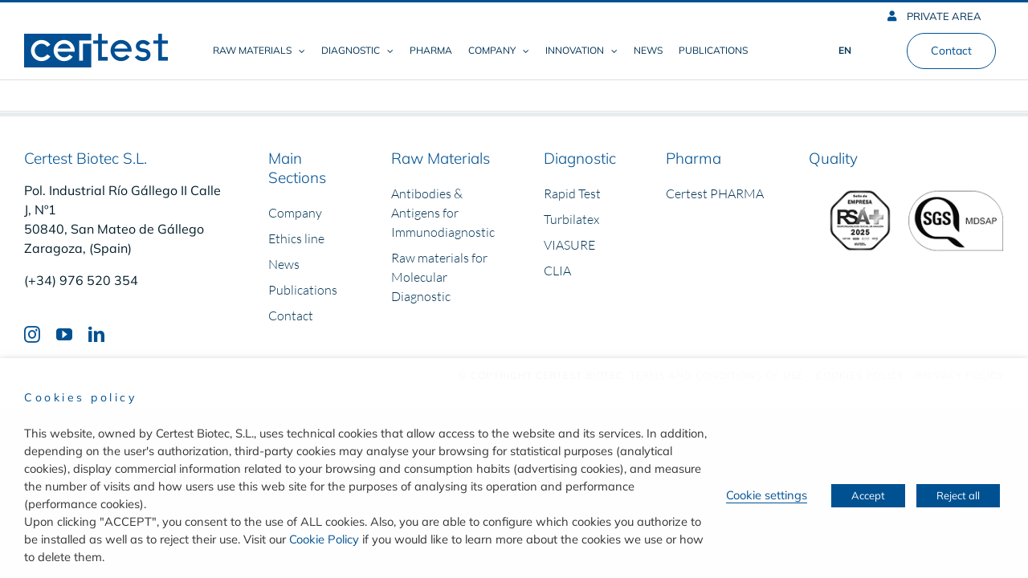

--- FILE ---
content_type: text/css; charset=utf-8
request_url: https://www.certest.es/wp-content/themes/Avada-Child-Theme/style.css?ver=4a0d6b5b9dc0f20701e69c6ba6ba5692
body_size: 23174
content:
/*
Theme Name: Avada Child
Description: Child theme for Avada theme
Author: ThemeFusion
Author URI: https://theme-fusion.com
Template: Avada
Version: 1.0.0
Text Domain:  Avada
*/

.arrow-link {
  display: inline-flex;
  align-items: center;
  text-decoration: none; /* Opcional: quita el subrayado */
  color: #007bff;        /* Cambia esto al color de tu texto */
}

.arrow-link::after {
  content: "";
  display: inline-block;
  width: 10px;           /* Ajusta el ancho de tu flecha */
  height: 10px;          /* Ajusta el alto de tu flecha */
  margin-left: 8px;      /* Espacio entre el texto y la flecha */
  margin-top: 5px; 
  
  /* Carga de la imagen */
  background-image: url(img/arrow-blue.png);
  background-size: contain;
  background-repeat: no-repeat;
  background-position: center;
}

/*Alaset*/

.alaset-features-box .content-box-heading{text-transform:uppercase; font-weight:bold; font-family: "Epilogue";}
.opacity-logo{opacity: 0.5;}

.toggle-alaset .panel-title{
	background-image:url(img/alaset-symbol.png);
	background-position: left top 10px;
    background-repeat: no-repeat;
	background-size:24px;	
}

.toggle-alaset .toggle-content, .toggle-alaset .fusion-toggle-heading {padding-left:40px!important; min-height:44px;}

.toggle-alaset .active-icon:before {content:none;}
.toggle-alaset .inactive-icon:before {content:none;}


.toggle-alaset .active-icon, .toggle-alaset .inactive-icon{
	background-size:24px; 
	background-position: right bottom;    
	background-repeat: no-repeat; 
	height: 30px;
    width: 30px;
	}
	
.toggle-alaset .fusion-toggle-icon-wrapper{
	align-self:end;	
	}
	
.toggle-alaset .active-icon{background-image:url(img/alaset-show-less.png)!important;}
.toggle-alaset .inactive-icon{background-image:url(img/alaset-show-more.png)!important;}

.alaset-button{
	font-size:15px!important; 
	letter-spacing:0.01em;
	padding-right:50px!important;  	
		
	background-repeat:no-repeat!important;	
	background-size:20px!important;	
	background-position:center right 15px!important;	
	}

.alaset-button{background-image:url(img/alaset-right.png)!important;}


.alaset-jumbo-2{background-size: 60%;
  background-position: right -60px top -250px;
  background-repeat: no-repeat;
  animation: zoomBackground-2 8s ease-in-out infinite;}

.alaset-jumbo{background-size: 60%;
  background-position: left -60px top -250px;
  background-repeat: no-repeat;
  animation: zoomBackground 8s ease-in-out infinite;}


@keyframes zoomBackground-2 {
  0% {
    background-size: 60%;
background-position: right -60px top -250px;
  }
  50% {
    background-size: 75%;
background-position: right -60px top -150px;
  }
  100% {
    background-size: 60%;
background-position: right -60px top -250px;
  }
}


@keyframes zoomBackground {
  0% {
    background-size: 60%;
background-position: left -60px top -250px;
  }
  50% {
    background-size: 75%;
background-position: left -60px top -150px;
  }
  100% {
    background-size: 60%;
background-position: left -60px top -250px;
  }
}
@media (max-width: 800px) {
  .alaset-jumbo {
    background-size: 80%;
    background-position: left -30px top -120px;
    animation: zoomBackgroundMobile 8s ease-in-out infinite;
  }
  
  .alaset-jumbo-2{background-size: 80%;
  background-position: right -30px top -120px;  
  animation: zoomBackground-2 8s ease-in-out infinite;}

  @keyframes zoomBackgroundMobile {
    0% {
      background-size: 80%;
      background-position: left -30px top -120px;
    }
    50% {
      background-size: 95%;
      background-position: left -30px top -60px;
    }
    100% {
      background-size: 80%;
      background-position: left -30px top -120px;
    }
  }
  
  @keyframes zoomBackgroundMobile-2 {
    0% {
      background-size: 80%;
      background-position: right -30px top -120px;
    }
    50% {
      background-size: 95%;
      background-position: right -30px top -60px;
    }
    100% {
      background-size: 80%;
      background-position: right -30px top -120px;
    }
  }
}

.alaset-orange{color:#ef8050;}

.alaset-symbols img{
	animation: blurAnimation 2s alternate ease-in-out 1;
}

/* Animación con keyframes */
@keyframes blurAnimation {
  0% {
    filter: blur(5px);   
  }
  
  100% {
    filter: blur(0px);   
  }
}



.new-certification{
	border:1px solid #2d2e83; 
	padding:10px 20px 10px 40px; 
	background-image:url(img/certified-icon.png); 
	background-repeat:no-repeat;
	background-position:center left 10px;
	background-size:20px;
	display:inline;
	border-radius:30px;
}

.custom-certest-breadcrumbs{font-size:14px;}

/*NGS*//*NGS*//*NGS*//*NGS*/

/* @font-face { */
  /* font-family: 'Ranille'; */
  /* src: url('fonts/RanilleNormalRegular-axEpm.woff') format('woff'); */
  /* font-weight: normal; */
  /* font-style: normal; */
  /* font-display: swap; */
/* } */

/*Buttons*/

.show-more{z-index:999999;}


.ngs-catalogue-button, .show-more, .show-less{
	font-size:17px!important; 
	letter-spacing:0.01em;
	padding-right:60px!important;  	
	
	
	background-repeat:no-repeat!important;	
	background-size:20px!important;	
	background-position:center right 15px!important;	
	}

.ngs-catalogue-button{background-image:url(img/ngs-right.png)!important;}
.show-more{background-image:url(img/ngs-bottom-right.png)!important;}
.show-less{background-image:url(img/ngs-top-right.png)!important;}

.ngs-catalogue-button:hover{background-image:url(img/ngs-right-white.png)!important;}
.show-more:hover{background-image:url(img/ngs-bottom-right-white.png)!important;}
.show-less:hover{background-image:url(img/ngs-top-right-white.png)!important;}


.datasheet-ngs-green{padding: 10px 20px; text-transform:uppercase; color:#86a6b4; border:1px solid #86a6b4;  border-radius:40px; margin-top:15px; font-size:14px; display:inline-block;}
.datasheet-ngs-green:hover{color:#fff; background:#86a6b4;}

.datasheet-ngs-blue{padding: 10px 20px; text-transform:uppercase; color:#879cc8; border:1px solid #879cc8; border-radius:40px; margin-top:15px; font-size:14px;  display:inline-block;}
.datasheet-ngs-blue:hover{color:#fff; background:#879cc8;}

/*Jumbo*/

.ngs-adn-footer{height:100%!important;}


.ngs-adn-footer .fusion-column-wrapper{
	background-size: 55%;
	background-position: top 10% right 0%!important;	
}

@media (max-width: 640px) {
	.ngs-adn-footer .fusion-column-wrapper{background-size: 150%!important; background-position: bottom -20% right -150px!important;}
}


.ngs-adn-jumbo {height:100%!important;}
.ngs-adn-jumbo .fusion-column-wrapper{
	background-size: 26%;
	background-position: top 30% right 30%!important;
	animation: blurAndResize 4s alternate ease-in-out 1;
}

/* Animación con keyframes */
@keyframes blurAndResize {
  0% {
    filter: blur(24px);
    background-size: 30%;
  }
  
  100% {
    filter: blur(0px);
    background-size: 26%;
  }
}

@media (max-width: 1000px) {
	.ngs-adn-jumbo .fusion-column-wrapper{background-size: 80%!important; animation:none;}
}
@media (max-width: 640px) {
	.ngs-adn-jumbo .fusion-column-wrapper{background-position: bottom 200% right -30%!important;}
}



/* Banner */

.max450{max-width:450px;}
.ngs-banner-wrapper{background-position:center right -100px!important;}

.ngs-adn-banner {height:100%!important;}
.ngs-adn-banner .fusion-column-wrapper{
	flex-direction:row;
	background-size: 20%;
	background-position: top 30% left 40%!important;	
}

@media (max-width: 1500px) {
	.ngs-banner-wrapper{background-position:center right -250px!important;}
}
@media (max-width: 1500px) {
	.ngs-banner-wrapper{background-size:cover!important;}
}


@media (max-width: 840px) {
	.ngs-banner-wrapper{background-image:none!important;}
}



/*Show more buttons*/
  #content-display-1,  #show-less-1, #content-display-2,  #show-less-2, #content-display-3,  #show-less-3 {
    display: none;
  }


.ngs-list-title{font-family: 'Ranille', sans-serif; color:#615f9b; font-size:19px; line-height:1em; margin-bottom:10px;}
.ngs-box-title{font-family: 'Ranille', sans-serif; color:#615f9b; font-size:30px;}
.ngs-banner-title{font-family: 'Quesha', sans-serif;}
@media (max-width: 1280px) {
	.ngs-box-title{font-size:22px;}
}

.ngs-title{font-family: 'Ranille', sans-serif; color:#6767a3; font-size:46px;}
.ngs-ak-title{font-family: 'Ranille', sans-serif; font-size:36px;}

.ngs-list-icon ul{padding-left:40px; margin-bottom:0; margin-top:5px;}
.ngs-list-icon{background-repeat:no-repeat; background-size:50px; background-position:top left; padding:10px 0px 10px 70px; margin-bottom:20px;}
.ngs-list-icon p{margin: 0;}
.ngs-list-icon-1{background-image:url(img/ngs-feature-1.png);}
.ngs-list-icon-2{background-image:url(img/ngs-feature-2.png);}
.ngs-list-icon-3{background-image:url(img/ngs-feature-3.png);}
.ngs-list-icon-4{background-image:url(img/ngs-feature-4.png);}

.ngs-checklist{background-image:url(img/ngs-check.png); background-repeat:no-repeat; background-size:30px; background-position:top left;  padding:0px 0px 10px 50px;}

/*Key features*/
.ngs-key-features{padding:0 40px; }
.purple-border{border-right:1px solid #6768a4;}

@media (max-width: 640px) {
	.purple-border{border:none;}
}

@media (max-width: 640px) {
	.ak-toggle .fusion-panel{padding-left:0px!important;}
}

.coming-soon-column{margin-left:12vw; max-width:600px;}
.logo-footer-column{margin-right:12vw; max-width:300px;}

@media (max-width: 1360px) {
.coming-soon-column{margin-left:50px; }
.logo-footer-column{ margin-right:50px;}
}
@media (max-width: 1200px) {
.coming-soon-column{margin-left:50px; }
.logo-footer-column{ margin-right:50px;}
}
@media (max-width: 640px) {
	.coming-soon-column{max-width:100%; margin-left:30px; margin-right:30px;}
.logo-footer-column{max-width:100%;}
}


/*Coming soon*/
.ngs-cominsoon-image {
  display: block; 
  margin: auto; 
  transform-origin: center; 
  animation: rotar 20s linear infinite; 
}

@keyframes rotar {
  from {
    transform: rotate(0deg); 
  }
  to {
    transform: rotate(360deg); 
  }
}




/*END NGS*/


.clia-mpa-button{font-size:1.3em;}
.clia-mpa-button::after {
    content: "→"; /* Flecha */
    margin-left: 30px; /* Separación con el texto */
    font-size: 1.3em; /* Hereda el tamaño de letra del botón */
    color: inherit; /* Hereda el color del texto del botón */
    display: inline-block; /* Asegura que la flecha esté en línea */
    vertical-align: middle; /* Alineación vertical con el texto */
}

.ivdr-ct-bg{background-size:auto!important;}
.ivdr-bubble {
  border-radius: 50%;
  background-color: rgba(255, 255, 255, 0.2); 
  border: 1px solid rgba(255, 255, 255, 0.5); 
  display: flex;
  align-items: center; 
  justify-content: center;  
padding:30px;
 aspect-ratio: 1 / 1;
}


/*Modal idioma*/

.language-modal{
	display:fixed;
	background:#005192;	
	z-index:999999999;
}

.language-modal-content{
	max-width:1400px;
	margin:0 auto;
	display:flex;
	flex-direction:row;
	justify-content:center;
	align-items:center;
	color:white;	
}

.language-modal-content-button{
	margin:5px 20px;
	padding:7px 15px;
	font-size:14px;
	color:white;
	text-decoration:none;
	text-transform:uppercase;
	border:1px solid white;
	border-radius:30px;
	background-color:#005192;
}

.language-modal-content-button:hover{
	background-color:#013254;
	border:1px solid #013254;
	color:white;
}

.language-modal-content-close{
	font-size:1.5em;
	cursor:pointer;
}


@import url('https://fonts.googleapis.com/css2?family=Mulish:wght@300;400;700&display=swap');

/*I+D*/
/*Our approach*/
.our-approach-numbers .fusion-counter-box .content-box-counter{
	text-align:left;
	font-weight:900;
	margin-bottom:10px;
}

.our-approach-numbers .fusion-counter-box .counter-box-content{
	text-align:left;
	min-height: 35px;
	line-height: 1.2em;
}

.our-approach-numbers .counter-box-container{
	border-left:1px solid #005192!important;
	margin-top:100px;
	padding-left:20px!important;
	
}

.our-approach-numbers .fusion-counter-box{
	background-repeat:no-repeat;
	background-position:left top;
}

@media screen and (max-width: 1000px) {	
	.our-approach-numbers .counter-box-container{border-right:none!important; margin-top:20px;}
	.our-approach-numbers.fusion-counters-box .fusion-counter-box .counter-box-container {padding-left:100px!important;}
}

.our-approach-numbers .fusion-counter-box:nth-child(1) {background-image:url(img/our-approach-1.png);}
.our-approach-numbers .fusion-counter-box:nth-child(2) {background-image:url(img/our-approach-2.png);}
.our-approach-numbers .fusion-counter-box:nth-child(3) {background-image:url(img/our-approach-3.png);}
.our-approach-numbers .fusion-counter-box:nth-child(4) {background-image:url(img/our-approach-4.png);}
.our-approach-numbers .fusion-counter-box:nth-child(5) {background-image:url(img/our-approach-5.png);}
.our-approach-numbers .fusion-counter-box:nth-child(6) {background-image:url(img/our-approach-6.png);}

/*Publicaciones NEW*/

.publicaciones-header form{
	margin-bottom:40px; 		
	display:flex;
	max-width:1360px;
	flex-wrap: wrap;
	justify-content: flex-start;
}
	
.publicaciones-buscador{
	margin-right:40px;		
}
	
.publicaciones-buscador form label, .publicaciones-ordenar form label{
	font-size:0.9em;
	display:block;
}
	
.publicaciones-listado{
	margin:0 auto;
	max-width:1360px;
}
	
.publicaciones-listado-th{
	border-bottom:1px solid rgba(0,81,146,1);
	font-weight:300;
	padding:10px 0px;
	color:#005192;
}
	
.publicaciones-listado-tr{
	border-bottom:1px solid rgba(0,81,146,0.2);
	padding:18px 0px;
}
	
.publicaciones-listado-tr:hover{
	background:rgba(0,81,146,0.05);
}
	
.publicaciones-listado-th, .publicaciones-listado-tr{
	display: flex;
	flex-direction: row;
	flex-wrap: nowrap;
	justify-content: flex-start;
	align-items: center;
	width:100%;		
}
	
.publicaciones-listado-th-titulo, .publicaciones-listado-tr-titulo{width:60%; padding-right:20px; }
.publicaciones-listado-th-fecha, .publicaciones-listado-tr-fecha{width:10%; padding-right:20px; }
.publicaciones-listado-th-lugar, .publicaciones-listado-tr-lugar{width:15%;	padding-right:20px; }
.publicaciones-listado-th-boton, .publicaciones-listado-tr-boton{width:15%;}


@media screen and (max-width: 1200px) {	
	.publicaciones-listado-th-titulo, .publicaciones-listado-tr-titulo{width:50%;}
	.publicaciones-listado-th-fecha, .publicaciones-listado-tr-fecha{width:10%;}
	.publicaciones-listado-th-lugar, .publicaciones-listado-tr-lugar{width:15%;}
	.publicaciones-listado-th-boton, .publicaciones-listado-tr-boton{width:25%;}
}

@media screen and (max-width: 1000px) {	
	.publicaciones-listado-th{display:none;}
	.publicaciones-listado-tr{flex-direction:column;}
	.publicaciones-listado-th-titulo, .publicaciones-listado-tr-titulo{width:100%; text-align:left;}
	.publicaciones-listado-th-fecha, .publicaciones-listado-tr-fecha{width:100%; text-align:left; padding-left:50px; margin-top:10px; font-weight:bold!important;}
	.publicaciones-listado-th-lugar, .publicaciones-listado-tr-lugar{width:100%; text-align:left; padding-left:50px; margin-top:10px; font-style:italic;}
	.publicaciones-listado-th-boton, .publicaciones-listado-tr-boton{width:100%; text-align:left; padding-left:50px; margin-top:10px;}
}


	
.publicaciones-listado-tr-titulo{		
	background: url('img/doc-icon.png') no-repeat left 6px center;	
	padding-left:50px; 	
	color:#005192;
	font-weight:400;
}
.publicaciones-listado-tr-fecha, .publicaciones-listado-tr-lugar{
	color:#005192;
	font-weight:400;
}

.publicaciones-listado-tr-boton a{
	display:inline-block;
	text-decoration:none;
	padding:8px 20px;
	border-radius:50px;
	color:rgba(0,81,146,1);
	border:1px solid rgba(0,81,146,1);		
}
	
.publicaciones-listado-tr-boton a:hover{
	color:white;
	background:rgba(0,81,146,1);
}

.input-wrapper {
    position: relative;
}
	
.publicaciones-buscador #releases_title_contains{
	border:1px solid rgba(0,81,146,1);
	padding:16px 60px 16px 20px;
	border-radius:50px;	
	width:280px;
}

.search-btn {
    position: absolute;
    right: 0;
    top: 0;
    border: none;
    background: rgba(0,81,146,0.25);
    cursor: pointer;
    padding: 12px 20px 13px 16px;
    font-size: 16px;
	border-top-right-radius:50px;
	border-bottom-right-radius:50px;		
}

.search-btn:hover{background: rgba(0,81,146,0.5);}

.search-btn i{color:white;}
	
.publicaciones-buscador label, .publicaciones-ordenar label{
	margin-bottom:6px;
	padding-left:20px;
	display:block;
}
	
.publicaciones-buscador #releases_title_contains::placeholder{
	color:rgba(0,81,146,0,5)!important;		
	font-weight:300!important;
}
	
.publicaciones-ordenar #releases_order_by{
	border:1px solid rgba(0,81,146,1);
	padding:0px 30px 0px 20px;
	border-radius:50px;		
	width:280px;
}
	
.publicaciones-ordenar select{
	background-image: url('img/select-arrow-icon.png');
	background-size:16px;
	background-repeat: no-repeat;
	background-position: right 16px center;
	-moz-appearance: none;
	appearance: none;	
}
	
.publicaciones-ordenar select::-ms-expand {
	display: none;
}
	
.publicaciones-buscador, .publicaciones-ordenar{margin-top:20px;}


/* Financiado NextGen EU etiqueta */

.financiado_nextgenerationeu-ficha{margin:30px 0px; font-size:13px;}

/* IVDR Certified etiqueta */

/*{background-image:url(img/ivdr-icon.png)!important;}*/

.ivdr-ficha{
	margin-top:20px;
	max-width:140px;
}

.product-tags{margin-left:5px; height: 24px; display: inline-block;}
.product-tags span{margin-bottom:-8px;}

.ivdr-certified-tag {
	/*background: white;*/
	display:inline-block!important;
	background-image:url(img/ivdr-icon.png)!important;
	background-size:100%;
	background-repeat:no-repeat;
	background-position: center center;
	min-width:54px;
	width:54px;
	height:26px;
    position: relative;
    cursor: pointer;
    margin-left: 10px;    
    padding: 2px 6px;
   /* border-radius: 15px;  */ 
   /* border:1px solid rgba(0,81,145,0.1);*/
      
}


/* Estilos para el icono SVG */
.ivdr-certified-tag svg {
    width: 10px;
    height: 10px;
    fill: #ddd!important; /* Color del icono */
}


.ivdr-certified-tag:hover::after {
    content: "CE IVDR certification";
    position: absolute;
    bottom: 100%;
    left: 50%;
    transform: translateX(-50%);
    margin-bottom: 5px;
    background-color: #333;
    color: #ddd;
    padding: 5px;
    border-radius: 5px;
    white-space: nowrap;
    font-size: 12px;
    z-index: 1000;
}


/*RUA etiqueta*/
.ruo-tag {
    position: relative;
    cursor: pointer;   
    background: white;
    padding: 2px 6px;
    border-radius: 5px;
    font-size: 0.8em;
	color:#ddd;
	border:1px solid #ddd;
}

.ruo-tag:hover{
	background: white;
}

.ruo-tag:hover::after {
  content: "Research Use Only";
  position: absolute;
  bottom: 100%;
  left: 50%;
  transform: translateX(-50%);
  margin-bottom: 5px;
  background-color: #333;
  color: #ddd;
  padding: 5px;
  border-radius: 5px;
  white-space: nowrap;
  font-size: 12px;
  z-index: 1000;
}

.ruo-ficha{
	display:block;
	text-align:center;
	background: white;
	border:1px solid #ddd;
    padding: 5px 10px;
    border-radius: 10px;
    font-size: 1.5em;
	color:#aaa;	
	margin-top:20px;
}

/*Quantitative etiqueta*/
.q-tag {
    position: relative;
    cursor: pointer;
    margin-left: 2px;
    background: #d2a8dc;
    padding: 2px 6px;
    border-radius: 5px;
    font-size: 0.8em;
	color:#af1db3;
	border:1px solid #d2a8dc;
}

.q-tag:hover{
	background: #e1cbe6;
}

.q-tag:hover::after {
  content: "Quantitative";
  position: absolute;
  bottom: 100%;
  left: 50%;
  transform: translateX(-50%);
  margin-bottom: 5px;
  background-color: #333;
  color: #ddd;
  padding: 5px;
  border-radius: 5px;
  white-space: nowrap;
  font-size: 12px;
  z-index: 1000;
}

/*NEW etiqueta*/
.new-tag {
    position: relative;
    cursor: pointer;
    margin-left: 2px;
    background: #a8dcd9;
    padding: 2px 6px;
    border-radius: 5px;
    font-size: 0.8em;
	color:#1da2b3;
	border:1px solid #1da2b3;
}

.new-tag:hover{
	background: #d6f0ee;
}

.new-tag:hover::after {
  content: "New Product";
  position: absolute;
  bottom: 100%;
  left: 50%;
  transform: translateX(-50%);
  margin-bottom: 5px;
  background-color: #333;
  color: #ddd;
  padding: 5px;
  border-radius: 5px;
  white-space: nowrap;
  font-size: 12px;
  z-index: 1000;
}


/*Raw Material: MD Selector de productos*/

.alaset-products .ct-prolist-content-list .ct-prolist-content-list-th-1,
.alaset-products .ct-prolist-content-list .ct-prolist-content-list-tr-1{width:20%;}
.alaset-products .ct-prolist-content-list .ct-prolist-content-list-th-2,
.alaset-products .ct-prolist-content-list .ct-prolist-content-list-tr-2{width:70%;}


.prolist-taqman-monoquenched-doublequenched-probes .ct-prolist-content-list .ct-prolist-content-list-th-2,
.prolist-taqman-monoquenched-doublequenched-probes .ct-prolist-content-list .ct-prolist-content-list-tr-2,
.prolist-biolocked-taqman-probes-locked-nucleid-acids-probes .ct-prolist-content-list .ct-prolist-content-list-th-2,
.prolist-biolocked-taqman-probes-locked-nucleid-acids-probes .ct-prolist-content-list .ct-prolist-content-list-tr-2,
.prolist-taqman-probes-with-mgb.ct-prolist-content-list .ct-prolist-content-list-th-2,
.prolist-taqman-probes-with-mgb.ct-prolist-content-list .ct-prolist-content-list-tr-2{
	width:40%;	
}

.prolist-taqman-monoquenched-doublequenched-probes .ct-prolist-content-list .ct-prolist-content-list-th-3,
.prolist-taqman-monoquenched-doublequenched-probes .ct-prolist-content-list .ct-prolist-content-list-tr-3,
.prolist-biolocked-taqman-probes-locked-nucleid-acids-probes .ct-prolist-content-list .ct-prolist-content-list-th-3,
.prolist-biolocked-taqman-probes-locked-nucleid-acids-probes .ct-prolist-content-list .ct-prolist-content-list-tr-3,
.prolist-taqman-probes-with-mgb.ct-prolist-content-list .ct-prolist-content-list-th-3,
.prolist-taqman-probes-with-mgb.ct-prolist-content-list .ct-prolist-content-list-tr-3{
	width:40%;	
}

.prolist-1-1-molecular-biology-enzymes .ct-prolist-content-list .ct-prolist-content-list-th-1, 
.prolist-1-1-molecular-biology-enzymes .ct-prolist-content-list .ct-prolist-content-list-tr-1,
.prolist-1-2-hot-start-pcr-monoclonal-antibodies .ct-prolist-content-list .ct-prolist-content-list-th-1, 
.prolist-1-2-hot-start-pcr-monoclonal-antibodies .ct-prolist-content-list .ct-prolist-content-list-tr-1,
.prolist-2-1-dna-rt-qpcr-master-mix .ct-prolist-content-list .ct-prolist-content-list-th-1,
.prolist-2-1-dna-rt-qpcr-master-mix .ct-prolist-content-list .ct-prolist-content-list-tr-1,
.prolist-2-2-rna-rt-qpcr-master-mix .ct-prolist-content-list .ct-prolist-content-list-th-1,
.prolist-2-2-rna-rt-qpcr-master-mix .ct-prolist-content-list .ct-prolist-content-list-tr-1,
.prolist-3-1-ssdna-unsubstituted .ct-prolist-content-list .ct-prolist-content-list-th-1,
.prolist-3-1-ssdna-unsubstituted .ct-prolist-content-list .ct-prolist-content-list-tr-1,
.prolist-3-2-ssrna-substituted-in-c2 .ct-prolist-content-list .ct-prolist-content-list-th-1,
.prolist-3-2-ssrna-substituted-in-c2 .ct-prolist-content-list .ct-prolist-content-list-tr-1,
.prolist-4-dsdna-blocks .ct-prolist-content-list .ct-prolist-content-list-th-1,
.prolist-4-dsdna-blocks .ct-prolist-content-list .ct-prolist-content-list-tr-1,
.prolist-5-1-hydrolysis-monoquenched-doublequenched-probes .ct-prolist-content-list .ct-prolist-content-list-th-1,
.prolist-5-1-hydrolysis-monoquenched-doublequenched-probes .ct-prolist-content-list .ct-prolist-content-list-tr-1,
.prolist-5-2-biolocked-hydrolysis-probes-locked-nucleic-acids-probes .ct-prolist-content-list .ct-prolist-content-list-th-1,
.prolist-5-2-biolocked-hydrolysis-probes-locked-nucleic-acids-probes .ct-prolist-content-list .ct-prolist-content-list-tr-1,
.prolist-5-3-hydrolysis-probes-with-mgb .ct-prolist-content-list .ct-prolist-content-list-th-1,
.prolist-5-3-hydrolysis-probes-with-mgb .ct-prolist-content-list .ct-prolist-content-list-tr-1,
.prolist-6-fluorophores-quenchers .ct-prolist-content-list .ct-prolist-content-list-th-1,
.prolist-6-fluorophores-quenchers .ct-prolist-content-list .ct-prolist-content-list-tr-1
{width:20%;}
	
.prolist-1-1-molecular-biology-enzymes .ct-prolist-content-list .ct-prolist-content-list-th-2, 
.prolist-1-1-molecular-biology-enzymes .ct-prolist-content-list .ct-prolist-content-list-tr-2,
.prolist-1-2-hot-start-pcr-monoclonal-antibodies .ct-prolist-content-list .ct-prolist-content-list-th-2, 
.prolist-1-2-hot-start-pcr-monoclonal-antibodies .ct-prolist-content-list .ct-prolist-content-list-tr-2,
.prolist-2-1-dna-rt-qpcr-master-mix .ct-prolist-content-list .ct-prolist-content-list-th-2,
.prolist-2-1-dna-rt-qpcr-master-mix .ct-prolist-content-list .ct-prolist-content-list-tr-2,
.prolist-2-2-rna-rt-qpcr-master-mix .ct-prolist-content-list .ct-prolist-content-list-th-2,
.prolist-2-2-rna-rt-qpcr-master-mix .ct-prolist-content-list .ct-prolist-content-list-tr-2
{width:80%;}
	
.prolist-ssdna-unsubstituted .ct-prolist-content-list .ct-prolist-content-list-th-2,
.prolist-ssdna-unsubstituted .ct-prolist-content-list .ct-prolist-content-list-tr-2,
.prolist-ssrna-substituted-in-c2 .ct-prolist-content-list .ct-prolist-content-list-th-2,
.prolist-ssrna-substituted-in-c2 .ct-prolist-content-list .ct-prolist-content-list-tr-2
{width:20%;}
	
.prolist-ssdna-unsubstituted .ct-prolist-content-list .ct-prolist-content-list-th-3,
.prolist-ssdna-unsubstituted .ct-prolist-content-list .ct-prolist-content-list-tr-3,
.prolist-ssrna-substituted-in-c2 .ct-prolist-content-list .ct-prolist-content-list-th-3,
.prolist-ssrna-substituted-in-c2 .ct-prolist-content-list .ct-prolist-content-list-tr-3
{width:40%;}
	
.prolist-ssdna-unsubstituted .ct-prolist-content-list .ct-prolist-content-list-th-4,
.prolist-ssdna-unsubstituted .ct-prolist-content-list .ct-prolist-content-list-tr-4,
.prolist-ssrna-substituted-in-c2 .ct-prolist-content-list .ct-prolist-content-list-th-4,
.prolist-ssrna-substituted-in-c2 .ct-prolist-content-list .ct-prolist-content-list-tr-4
{width:20%;}
	
.prolist-4-dsdna-blocks .ct-prolist-content-list .ct-prolist-content-list-th-2,
.prolist-4-dsdna-blocks .ct-prolist-content-list .ct-prolist-content-list-tr-2
{width:50%;}
	
.prolist-4-dsdna-blocks .ct-prolist-content-list .ct-prolist-content-list-th-3,
.prolist-4-dsdna-blocks .ct-prolist-content-list .ct-prolist-content-list-tr-3
{width:30%;}
	
.prolist-5-1-hydrolysis-monoquenched-doublequenched-probes .ct-prolist-content-list .ct-prolist-content-list-th-2,
.prolist-5-1-hydrolysis-monoquenched-doublequenched-probes .ct-prolist-content-list .ct-prolist-content-list-tr-2,
.prolist-5-2-biolocked-hydrolysis-probes-locked-nucleic-acids-probes .ct-prolist-content-list .ct-prolist-content-list-th-2,
.prolist-5-2-biolocked-hydrolysis-probes-locked-nucleic-acids-probes .ct-prolist-content-list .ct-prolist-content-list-tr-2,
.prolist-5-3-hydrolysis-probes-with-mgb .ct-prolist-content-list .ct-prolist-content-list-th-2,
.prolist-5-3-hydrolysis-probes-with-mgb .ct-prolist-content-list .ct-prolist-content-list-tr-2
{width:40%;}
	
.prolist-5-1-hydrolysis-monoquenched-doublequenched-probes .ct-prolist-content-list .ct-prolist-content-list-th-3,
.prolist-5-1-hydrolysis-monoquenched-doublequenched-probes .ct-prolist-content-list .ct-prolist-content-list-tr-3,
.prolist-5-2-biolocked-hydrolysis-probes-locked-nucleic-acids-probes .ct-prolist-content-list .ct-prolist-content-list-th-3,
.prolist-5-2-biolocked-hydrolysis-probes-locked-nucleic-acids-probes .ct-prolist-content-list .ct-prolist-content-list-tr-3,
.prolist-5-3-hydrolysis-probes-with-mgb .ct-prolist-content-list .ct-prolist-content-list-th-3,
.prolist-5-3-hydrolysis-probes-with-mgb .ct-prolist-content-list .ct-prolist-content-list-tr-3
{width:40%;}

.prolist-6-fluorophores-quenchers .ct-prolist-content-list .ct-prolist-content-list-th-2,
.prolist-6-fluorophores-quenchers .ct-prolist-content-list .ct-prolist-content-list-tr-2
{width:40%;}
	
.prolist-6-fluorophores-quenchers .ct-prolist-content-list .ct-prolist-content-list-th-3,
.prolist-6-fluorophores-quenchers .ct-prolist-content-list .ct-prolist-content-list-tr-3
{width:40%;}
	
	
.ct-prolist-content-list-tr-productos2col {
    column-count: 3;
    column-gap: 20px;
	}
	
.ct-prolist-content-list-tr-productos2col > * {
    break-inside: avoid; /* evita que un item se parta entre columnas */
}

.ct-prolist-content-list-tr-productos2col > div {
    padding: 10px; /* Ajusta el padding según necesites */
    border-bottom: 1px solid #ccc; /* Línea horizontal entre filas */
}



@media screen and (max-width: 660px) {
    .ct-prolist-content-list-tr-productos2col {
        grid-template-columns: 1fr; /* Cambiar a una sola columna */
        column-gap: 0; /* Sin espacio entre columnas */
    }

    /* Alternar fondo para filas impares y pares en una columna */
    .ct-prolist-content-list-tr-productos2col > div:nth-child(odd) {
        background-color: #ffffff; /* Blanco */
    }

    .ct-prolist-content-list-tr-productos2col > div:nth-child(even) {
        background-color: #f9f9f9; /* Gris claro */
    }
}


.viasure-viral-particles .ct-prolist-content-list-tr-1 a{display:inline;}


/*FERIA AACC*/
.aacc-title-wrapper{display:flex; flex-direction:row; justify-content:space-between; margin-bottom:20px;}
.aacc-title{color:white; font-size:56px; font-weight:bold; font-family:'Mulish'; line-height:1.1em;}
.aacc-img{max-width:180px;}

.aacc-title-wrapper-2{
	background-image:url('https://www.certest.es/wp-content/uploads/2023/06/bocadillo-thanks.png'); 
	background-position:right center; 
	background-repeat: no-repeat;
    background-size: contain;
	width:100%;}
.aacc-title-2{color:white; font-size:80px; font-weight:bold; font-family:'Mulish'; line-height:1.1em; margin-bottom:40px;}
.aacc-title-3{color:white; font-size:36px; font-weight:300; font-family:'Mulish'; line-height:1.1em; margin-bottom:60px;}

#gform_11 .gfield_checkbox{
    display: grid;
    grid-template-columns: 1fr 2fr;
}

#gform_11 input:not([type=radio]):not([type=checkbox]):not([type=submit]):not([type=button]):not([type=image]):not([type=file]){
	background:white!important;
	border-radius:24px!important;
	padding-left:50px;
	font-family:'Mulish';
	font-size:19px!important;
	
	background-repeat:no-repeat!important;
	background-position:left 14px center!important;
}

#gform_11 #input_11_1{background-image:url(img/eccmid/user-icon.png)!important;}
#gform_11 #input_11_4{background-image:url(img/eccmid/email-icon.png)!important;}
#gform_11 #input_11_2{background-image:url(img/eccmid/company-icon.png)!important;}
#gform_11 #input_11_3{background-image:url(img/eccmid/location-icon.png)!important;}

#gform_11 input::placeholder{
	color:#b3b3b3;
}

#gform_11 legend{
	color:white;
	font-size:22px;
	font-weight:400;
	font-family:'Mulish';
	margin-bottom:16px!important;
}

#gform_11 label{
	color:white!important;
	font-size:19px!important;
	font-weight:400!important;
	font-family:'Mulish';	
}

#gform_11 fieldset{
	margin-top:10px;
}

#gform_11 .gfield-choice-input{
	transform: scale(1.2);
    height: 30px;
}

#gform_11 .gfield_required{display:none;}

#gform_11 .gform_footer{text-align:center;}

#gform_11 .gform_button{
	border:1px solid white!important; 
	color:white!important;
	font-size:22px;
    padding: 16px 80px;
	width:100%;
	}

#gform_wrapper_11{margin-bottom:0px!important;}

#gform_11 .gfield_validation_message{
	background: #ebc74a!important;
    border: none!important;
    color: white!important;
    font-weight: 400!important;
}

#gform_11_validation_container{
	display:none!important;
}

@media screen and (max-width: 660px) {
	#gform_11 .gfield_checkbox{grid-template-columns: 1fr;}
	
	.aacc-title-wrapper{flex-direction:column; align-items:center;}
	.aacc-title{order:2;}
	.aacc-img{margin-bottom:20px;}
	
	.aacc-title-2{font-size:60px;}
	.aacc-title-wrapper-2{padding:0px 30px; background-size: 30%; background-position:right top;}
	
	.no-border-mobile .fusion-column-wrapper{border:none!important;}

}

/*Custom Checkbox*/

#gform_11 .gfield_checkbox input[type="checkbox"] {
    opacity: 0;
}

#gform_11 .gfield_checkbox label {
    position: relative;
    display: inline-block;
    
    /*16px width of fake checkbox + 6px distance between fake checkbox and text*/
    padding-left: 22px;
}

#gform_11 .gfield_checkbox label::before,
#gform_11 .gfield_checkbox label::after {
    position: absolute;
    content: "";
    
    /*Needed for the line-height to take effect*/
    display: inline-block;
}

/*Outer box of the fake checkbox*/
#gform_11 .gfield_checkbox label::before{
    height: 22px;
    width: 22px;
    
	border-radius:14px;
    border: 1px solid;
    left: -16px;
    
    /*(24px line-height - 16px height of fake checkbox) / 2 - 1px for the border
     *to vertically center it.
     */
    top: 6px;
}


/*Checkmark of the fake checkbox*/
#gform_11 .gfield_checkbox label::after {
    height: 5px;
    width: 9px;
    border-left: 2px solid;
    border-bottom: 2px solid;
    
    transform: rotate(-45deg);
    
    left: -9px;
    top: 13px;
}

/*Hide the checkmark by default*/
#gform_11 .gfield_checkbox input[type="checkbox"] + label::after {
    content: none;
}

/*Unhide on the checked state*/
#gform_11 .gfield_checkbox input[type="checkbox"]:checked + label::after {
    content: "";
}

/*Adding focus styles on the outer-box of the fake checkbox*/
#gform_11 .gfield_checkbox input[type="checkbox"]:focus + label::before {
    outline:2px solid rgb(59, 153, 252);
	box-shadow: inset 0 0px 0px rgba(0,0,0, .1), 0 0 4px 4px rgba(0, 81, 146, .2);
}




/*LINK MOVILIDAD SOSTENIBLE*/

.page-id-23895 #mobility-link{display:none;}

#mobility-link{
	position: fixed;
	top: 50%;
    right: 0px;
    transform: translateY(-50%);
	background-color: #a7d2b4;
	color: white;
	padding: 15px 15px 40px 15px;
	border-radius: 10px 0 0 10px;
	display: flex;
	align-items: center;
	text-align: center;
	text-decoration: none;	
    
	animation: slide-in 0.5s ease-out forwards;
	background-image:url(img/Simbolo-eco.svg);
	background-repeat:no-repeat;
	background-size:20px;
	background-position:bottom 10px center;
	
	box-shadow: 0px 0px 10px 0px rgba(0,0,0,0.25);
	transition: background-color 0.5s ease-out;
}


#mobility-link:hover {
  background-color: #a7b6d2;
  transition: background-color 0.5s ease-out;
}

#mobility-link span{
	writing-mode: tb-rl;
    transform: rotate(-180deg);	
}


@keyframes slide-in {
  0% {
    transform: translateX(100px);
  }  
  100% {
    transform: translateX(0px);
  }
}

@media screen and (max-width: 800px) {
	#mobility-link span{display:none;}
	#mobility-link{top:90%; padding:25px 15px 15px 15px;}
}


/*LINK RAW MATERIALS*/

#raw-link {
    position: fixed;
    top: 70%;
    right: -270px; /* Ajusta este valor según el ancho de tu div */
    background-color: #a5dbdc;
    transition: right 0.5s; /* Ajusta la duración de la animación */
    width: 400px; /* Ajusta el ancho de tu div */
    height: auto; /* Ajusta la altura de tu div */
    padding: 10px 40px 10px 140px;
	
	background-image:url(img/ico-raw-contact.png);
	background-repeat:no-repeat;
	background-size:100px;
	background-position:top 25px left 20px;
	
	border-top-left-radius: 10px;
    border-bottom-left-radius: 100px;
	cursor:pointer;
}

#raw-link:hover {
    right: 0;
}

#raw-link p{
	color:#005192; 
    font-size:16px; 
	letter-spacing:0.05em; 
	font-weight:400; }

#raw-link a{
	display: block;
    text-transform: uppercase;
    color: #005192;
    border: 1px solid #005192;
    border-radius: 50px; /* Ajusta el radio del borde a tu gusto */
    text-align: center; /* Para centrar el texto */
    padding: 6px; /* Espacio alrededor del texto */
    text-decoration: none; /* Elimina la subraya del enlace */
	font-weight:400;
}
#raw-link a:hover{
	 color: white;
    background-color: #005192;
}

@media (max-width: 600px) {
    #raw-link {
        width: 90%; /* Reducir ancho */
        padding: 8px 20px 8px 20%; /* Menos espacio interior */
        right: -70%; /* Ajustar para que se oculte/deslice bien */
        top: 76%; /* Mejor posición vertical */
        background-size: 60px; /* Imagen de fondo más pequeña */
        font-size: 14px; /* Texto más pequeño */
		border-bottom-left-radius: 10px;
		background-position:top 50% left 10px;
		
    
    }

    #raw-link:hover {
        right: 0;
    }

    #raw-link p {
        font-size: 14px;
        margin-bottom: 8px;
    }

    #raw-link a {
        padding: 6px 0;
        font-size: 14px;
        border-radius: 30px;
    }
}



/*CHRISTMAS BANNER*/

#popup-christmas{
        position: fixed;
        bottom: 20px;
        right: 20px;
        background-color: #fff;
        padding: 10px;
        box-shadow: 0 0 10px #000;
		animation: bounce-in 1s ease;		
		background-repeat:no-repeat;
		background-size:100%;
		height:266px;
		width:400px;		
    }
	
@media screen and (max-width: 600px) {
		#popup-christmas{
			width:90vw; 
			height:60vw;}	
	}
	  
.popup-christmas-en{background-image:url(img/banner-christmas-en.jpg);}
.popup-christmas-es{background-image:url(img/banner-christmas-es.jpg);}
	  
	  #close-popup-christmas{
		width:30px;
		height:30px;
		background-color:#363c5c;
		border-radius:50%;
		position:right;
		color:white;
		cursor:pointer;
		border:none;
		font-size:16px;
		position:absolute;
		right:10px;
		background-image:url(img/x.svg);
		background-position:center center;
		background-repeat:no-repeat;
	  }
	  #close-popup-christmas:hover{
		background-color:#8893a9;
		
	  }
	  
	  @keyframes bounce-in {
		0% 	{
			opacity: 0;
			transform: scale(.3);
			}
		50% {
			opacity: 1;
			transform: scale(1.05);
			}
		70% { 
			transform: scale(.9); 
			}
		100%{ 
			transform: scale(1); 
			}
		}


/*SEQUENCING UDN*/

.diagnostic-tab .seqpage{display:none;}
.research-tab .seqpage{display:none;}

.research-tab-visible .seqpage{display:block!important;}
.diagnostic-tab-visible .seqpage{display:block!important;}


.switch-diagnostic-tab:hover .fusion-column-wrapper, .switch-diagnostic-tab-active .fusion-column-wrapper{
	-webkit-box-shadow:inset 0px -5px 0px 0px #005192;
    -moz-box-shadow:inset 0px -5px 0px 0px #005192;
    box-shadow:inset 0px -5px 0px 0px #005192;	
	cursor:pointer;
	transition: box-shadow 0.6s linear;
}
.switch-research-tab:hover .fusion-column-wrapper, .switch-research-tab-active .fusion-column-wrapper{ 
	-webkit-box-shadow:inset 0px -5px 0px 0px #005192;
    -moz-box-shadow:inset 0px -5px 0px 0px #005192;
    box-shadow:inset 0px -5px 0px 0px #005192; 
	cursor:pointer;
	transition: box-shadow 0.6s linear;
}

.switch-diagnostic-tab .fusion-column-wrapper{
	background-image:url(img/ico-tabs-diagnostic.png)!important;
	background-position:left top!important;
	background-repeat:no-repeat!important;
	background-size:45px!important;	
}

.switch-research-tab .fusion-column-wrapper{
	background-image:url(img/ico-tabs-research.png)!important;
	background-position:left top!important;
	background-repeat:no-repeat!important;
	background-size:45px!important;	
}


.seqpage .tabbed {
	overflow-x: hidden; /* so we could easily hide the radio inputs */
	margin: 32px 0;
	padding-bottom: 16px;	
	display:flex;
}

.seqpage .tabbed [type="radio"] {
	/* hiding the inputs */
	display: none;
}

.seqpage .tabs {
	display: flex;
	flex-direction:column;
	width:35%;
	align-items: stretch;
	list-style: none;
	padding: 0 40px 20px 0;
	border-right:1px solid rgba(0,81,145,1);
	
}
.seqpage .tab > label {
	display: block;
	margin-bottom: 4px;
	padding: 10px 40px;	
	border-bottom: 1px solid rgba(0,81,145,0.20);
	color: rgba(0,81,145,1);
	font-size: 19px!important; 
	font-weight: 400;		
	cursor: pointer;	
	transition: all 0.3s;
}

.seqpage .tab > label:after {
    content: "〉";
    margin-left: 10px;
    font-size: 0.7em;
}

.seqpage .tab:hover label {
	background:rgba(0,81,145,0.20);
	border-radius:50px;
}

.seqpage .tab-content {
	display: none;
	color: #777;
	width:65%;
	padding:0 40px;
}

@media screen and (max-width: 1000px) {
	.seqpage .tabbed {flex-direction:column;}
	.seqpage .tabs {width:100%; border-right:none;}
	.seqpage .tab-content{width:100%;}
}

/* As we cannot replace the numbers with variables or calls to element properties, the number of this selector parts is our tab count limit */
.seqpage .tabbed [type="radio"]:nth-of-type(1):checked ~ .tabs .tab:nth-of-type(1) label,
.seqpage .tabbed [type="radio"]:nth-of-type(2):checked ~ .tabs .tab:nth-of-type(2) label,
.seqpage .tabbed [type="radio"]:nth-of-type(3):checked ~ .tabs .tab:nth-of-type(3) label,
.seqpage .tabbed [type="radio"]:nth-of-type(4):checked ~ .tabs .tab:nth-of-type(4) label,
.seqpage .tabbed [type="radio"]:nth-of-type(5):checked ~ .tabs .tab:nth-of-type(5) label {
	background:rgba(0,81,145,0.20);	
	border-radius:50px;
}

.seqpage .tabbed [type="radio"]:nth-of-type(1):checked ~ .tab-content:nth-of-type(1),
.seqpage .tabbed [type="radio"]:nth-of-type(2):checked ~ .tab-content:nth-of-type(2),
.seqpage .tabbed [type="radio"]:nth-of-type(3):checked ~ .tab-content:nth-of-type(3),
.seqpage .tabbed [type="radio"]:nth-of-type(4):checked ~ .tab-content:nth-of-type(4) {
	display: block;
}


/*MEDICA 2022*/

#gform_10_validation_container{display:none;}
#gform_10 .gfield_validation_message{
	color:red;
	border-color:red;
	background:white;
	border-radius:10px;
	
}

#gform_10 input[type=file]{
  width: 100%;
  max-width: 100%;
  margin:0 auto;
  color: #444;
  padding: 25px;
  background: #fff;
  border-radius: 10px;
  border: 1px dashed #e6ebed;
  cursor: pointer;
}

#gform_10 input[type=file]::file-selector-button{
  text-align:center;
  margin-right: 20px;
  border: none;
  background: #005192;
  padding: 10px 20px;
  border-radius: 40px;
  color: #fff;  
  cursor: pointer;
  transition: background .2s ease-in-out;
  font-size:18px;
}

#gform_10 input[type=file]::file-selector-button:hover {
  background: #013254;
}

.gform_fileupload_rules{display:none;}


#gform_10 .gfield{margin-bottom:10px;}

#gform_10 textarea{
	border: none!important;
	border-radius:20px;   
    background-color: #e6ebedcc!important;
    color: #013254!important;
    font-size: 18px!important;
    font-weight: 400;
	padding-left:30px;
}

#gform_10 textarea::placeholder{
	color:#005192bb;
}


#gform_10 input:not([type="radio"]):not([type="checkbox"]):not([type="submit"]):not([type="button"]):not([type="image"]):not([type="file"]){
	border: none!important;
	border-radius:50px;
    height: 60px!important;
    background-color: #e6ebedcc!important;
    color: #013254!important;
    font-size: 18px!important;
    font-weight: 400;
	padding-left:30px;
}

#gform_10 input:focus {
	box-shadow: inset 0 0px 0px rgba(0,0,0, .1), 0 0 4px 4px rgba(0, 81, 146, .2);	
}

#gform_10 select:focus {
	box-shadow: inset 0 0px 0px rgba(0,0,0, .1), 0 0 4px 4px rgba(0, 81, 146, .2);
}

#gform_10 textarea:focus{
	box-shadow: inset 0 0px 0px rgba(0,0,0, .1), 0 0 4px 4px rgba(0, 81, 146, .2);
}

#gform_10 select{
	border: none!important;
	border-radius:50px;
    height: 60px!important;
    background-color: #e6ebedcc!important;
    color: #013254!important;
    font-size: 18px!important;
    font-weight: 400;
	padding-left:30px;
	
	appearance: none;
	-webkit-appearance: none;
	-moz-appearance: none;
	
	background-image:url(img/chevron-down.svg);
	background-position:right 20px center;
	background-repeat:no-repeat;
}


#gform_10 .gform_button{
	font-weight:400;
	font-size: 18px;
    padding: 18px 39px;
	width:100%;
	color:white;
	background:#005192;
	transition: background .2s ease-in-out;
	border:none;
}

#gform_10 .gform_button:hover{
	background:#013254;
}

#gform_10 .gfield_required{display:none;}

#gform_10 select::-ms-expand{
	display: none;
}

#field_10_15 label, #field_10_18 label, #field_10_3 label, #field_10_17 label, #field_10_5 label, #field_10_8 label, #field_10_6 legend, #field_10_2 legend{	
	background-repeat:no-repeat; 
	background-position:left top; 
	padding-left:50px;
	padding-bottom:6px!important;
}

#field_10_15 label{background-image:url(img/unlock.svg);}
#field_10_18 label{background-image:url(img/user.svg);}
#field_10_2 legend{background-image:url(img/layers.svg);}
#field_10_3 label{background-image:url(img/calendar.svg);}
#field_10_17 label{background-image:url(img/globe.svg);}
#field_10_5 label{background-image:url(img/camera.svg);}
#field_10_6 legend{background-image:url(img/briefcase.svg);}
#field_10_8 label{background-image:url(img/map-pin.svg);}


#gform_10 .gform_wrapper.gravity-theme .gform_fields{
	grid-row-gap: 24px!important;
}
#gform_10 label{	
	font-size:18px!important;
	line-height: 36px;
}

#gform_10 legend{
	font-size:18px!important;
	line-height: 36px;
	margin-bottom:0px!important;
	color:#013254!important;
}

/*Custom Checkbox*/

#gform_10 .gfield_checkbox input[type="checkbox"] {
    opacity: 0;
}

#gform_10 .gfield_checkbox label {
    position: relative;
    display: inline-block;
    
    /*16px width of fake checkbox + 6px distance between fake checkbox and text*/
    padding-left: 22px;
}

#gform_10 .gfield_checkbox label::before,
#gform_10 .gfield_checkbox label::after {
    position: absolute;
    content: "";
    
    /*Needed for the line-height to take effect*/
    display: inline-block;
}

/*Outer box of the fake checkbox*/
#gform_10 .gfield_checkbox label::before{
    height: 22px;
    width: 22px;
    
	border-radius:4px;
    border: 1px solid;
    left: -16px;
    
    /*(24px line-height - 16px height of fake checkbox) / 2 - 1px for the border
     *to vertically center it.
     */
    top: 6px;
}


/*Checkmark of the fake checkbox*/
#gform_10 .gfield_checkbox label::after {
    height: 5px;
    width: 9px;
    border-left: 2px solid;
    border-bottom: 2px solid;
    
    transform: rotate(-45deg);
    
    left: -9px;
    top: 13px;
}

/*Hide the checkmark by default*/
#gform_10 .gfield_checkbox input[type="checkbox"] + label::after {
    content: none;
}

/*Unhide on the checked state*/
#gform_10 .gfield_checkbox input[type="checkbox"]:checked + label::after {
    content: "";
}

/*Adding focus styles on the outer-box of the fake checkbox*/
#gform_10 .gfield_checkbox input[type="checkbox"]:focus + label::before {
    outline:2px solid rgb(59, 153, 252);
	box-shadow: inset 0 0px 0px rgba(0,0,0, .1), 0 0 4px 4px rgba(0, 81, 146, .2);
}

/*Checkbox*/

#input_10_6{
	margin-top:20px;
	margin-bottom:20px;
}

#input_10_2{
	margin-top:20px;
	display: grid;
    gap: 10px;
    justify-items: stretch;
    grid-template-columns: 2fr 2fr 3fr;
    grid-template-rows: 1fr 1fr 1fr 1fr;
}

.gchoice_10_2_1{grid-column:1;}
.gchoice_10_2_2{grid-column:1;}
.gchoice_10_2_3{grid-column:2; grid-row: 1;}
.gchoice_10_2_4{grid-column:2; grid-row: 2;}
.gchoice_10_2_5{grid-column:2; grid-row: 3;}
.gchoice_10_2_6{grid-column:2; grid-row: 4;}
.gchoice_10_2_7{grid-column:3; grid-row: 1;}


#input_10_6{
	display: grid;
    gap: 10px;
    justify-items: stretch;
    grid-template-columns: 1fr 1fr 1fr 1fr 1fr;    
}

@media screen and (max-width: 1000px) {	
	#input_10_6{grid-template-columns: 1fr 1fr;}
}

@media screen and (max-width: 620px) {
	#input_10_2{display:block;}
	#input_10_2 .gchoice{margin-bottom:8px;}
	#input_10_6{grid-template-columns: 1fr;}
}



/*MEDICA 2022 END*/

.2col-flex {
	display:flex; 
	flex-direction:row; 
	justify-content: flex-start;
}


/*CLIA NEW*/

.max-340{max-width:340px;}

.circle-1-clia, .circle-2-clia, .circle-3-clia{
	position:absolute!important;	
	}

.circle-1-clia{
	transform: rotate(-45deg);
    left: 18%;
    top: -20px;
    z-index: 0;
	animation: moveAndRotate 2s ease-in-out forwards;
}

.circle-2-clia{
	transform: translateX(-50%)!important;
    left: 50%;
    top: 40px;
    z-index: 1;
}

.circle-3-clia{
 transform: rotate(-45deg);
 left: 26%;
 top: -60px;
 z-index: 0;
 animation: moveAndRotate 1s ease-in-out forwards;
}

@keyframes moveAndRotate {
    0% {
        transform: rotate(-45deg);
        opacity: 0;
    }
    100% {
        transform: rotate(0deg);
        opacity: 1;
    }
}


.outer-blue {
    position: relative; 
}

.outer-blue::before {
    content: '';
    position: absolute;
    top: 0;
    left: 0;
    right: 0;
    bottom: 0;
    background-color: #EBF6FC; 
    z-index: -1; 
    padding: 10px 20px;
    border-radius: 30px; 
    margin: -10px -20px; 
}

.clia-tabs

/*VIASURE NEW*/

.viasure-adn-bg{background-size:contain!important;}

.viasure-tabs .nav-tabs{border-bottom:1px solid #e7ecee!important;}
.viasure-tabs .nav-tabs ul .active{background:white!important;}

.viasure-tabs.fusion-tabs .nav-tabs .active .fusion-tab-heading {color:#005192!important; font-size:22px!important;}
.viasure-tabs.fusion-tabs .nav-tabs li .fusion-tab-heading {color:#005192!important; font-size:22px!important; font-weight:900; text-align: left;   padding-left: 60px; }
.viasure-tabs.fusion-tabs.fusion-tabs-1 .nav-tabs li a:hover{background:rgba(255,255,255,0)!important; border-bottom:8px solid #005192!important;}

.viasure-tabs.fusion-tabs .nav-tabs .active .tab-link{border-bottom:8px solid #005192!important;}
.viasure-tabs.fusion-tabs.fusion-tabs-1 .nav-tabs li{padding: 0px 30px;}

#fusion-tab-reagents, #mobile-fusion-tab-reagents{
	background-image:url(img/ico-tabs-reagents.png)!important;
	background-position:left center!important;
	background-repeat:no-repeat!important;
	background-size:45px!important;	
}

#fusion-tab-extraction, #mobile-fusion-tab-extraction{
	background-image:url(img/ico-tabs-extraction.png)!important;
	background-position:left center!important;
	background-repeat:no-repeat!important;
	background-size:45px!important;	
}
#fusion-tab-systems, #mobile-fusion-tab-systems{
	background-image:url(img/ico-tabs-systems.png)!important;
	background-position:left center!important;
	background-repeat:no-repeat!important;
	background-size:45px!important;	
}

#fusion-tab-panels, #mobile-fusion-tab-panels, #fusion-tab-paneles, #mobile-fusion-tab-paneles{
	background-image:url(img/ico-tabs-panels.png)!important;
	background-position:left center!important;
	background-repeat:no-repeat!important;
	background-size:45px!important;	
}

.clia-tabs #fusion-tab-systems, .clia-tabs #mobile-fusion-tab-systems, .clia-tabs #fusion-tab-sistemas, .clia-tabs #mobile-fusion-tab-sistemas{
	background-image:url(img/ico-tabs-systems-clia.png)!important;
	background-position:left center!important;
	background-repeat:no-repeat!important;
	background-size:45px!important;	
}


#fusion-tab-viralparticles, #mobile-fusion-tab-viralparticles, #fusion-tab-partículasvirales, #mobile-fusion-tab-partículasvirales {
	background-image:url(img/ico-tabs-viral.png)!important;
	background-position:left center!important;
	background-repeat:no-repeat!important;
	background-size:45px!important;	
}

#fusion-tab-diagnostic, #mobile-fusion-tab-diagnostic{
	background-image:url(img/ico-tabs-diagnostic.png)!important;
	background-position:left center!important;
	background-repeat:no-repeat!important;
	background-size:45px!important;	
}

#fusion-tab-research, #mobile-fusion-tab-research{
	background-image:url(img/ico-tabs-research.png)!important;
	background-position:left center!important;
	background-repeat:no-repeat!important;
	background-size:45px!important;	
}

@media screen and (max-width: 1400px) {
	.viasure-tabs.fusion-tabs.fusion-tabs-1 .nav-tabs li i{display:none;}
}
@media screen and (max-width: 1000px) {
	.viasure-tabs.fusion-tabs.fusion-tabs-1 .nav-tabs li{padding: 0px 0px;}
	.viasure-tabs.fusion-tabs.fusion-tabs-1 .nav-tabs li i{display:inline-block;}
	.viasure-adn-bg{background-image:none!important;}
}
@media screen and (max-width: 1200px) {
	.viasure-adn-bg{background-size:cover!important;}
}




.viasure-news-block .fusion-column-wrapper{background-size: auto!important;}

.jumbo-viasure .boton-top-udn{border:1px solid white!important;}
.jumbo-bioscience .boton-top-udn{border:1px solid white!important;}

.vsi-extraction-kit .vsi-ico, .vsi-extraction-kit .vsi-name{background:#ea5a6a;}
.vsi-extraction-kit .vsi-ico{background-image:url(img/extraction-kit-icon.png);}

.vsi-vflex .vsi-ico, .vsi-vflex .vsi-name{background:#5b3f88;}
.vsi-vflex .vsi-ico{background-image:url(img/vflex-icon.png);}

.vsi-realtime .vsi-ico, .vsi-realtime .vsi-name{background:#e4aa27;}
.vsi-realtime .vsi-ico{background-image:url(img/realtime-icon.png);}

.vsi-vlab .vsi-ico, .vsi-vlab .vsi-name{background:#2e5077;}
.vsi-vlab .vsi-ico{background-image:url(img/vlab-icon.png);}

.vsi-vsmart .vsi-ico, .vsi-vsmart .vsi-name{background:#9ac33e;}
.vsi-vsmart .vsi-ico{background-image:url(img/vsmart-icon.png);}

.vsi-viral .vsi-ico, .vsi-viral .vsi-name{background:#8accc7;}
.vsi-viral .vsi-ico{background-image:url(img/viral-icon.png);}


.vsi-wrapper{
	width:100%;
}
.vsi-title{
	display:flex; 
	flex-direction:row;  
	flex-wrap: nowrap; 
	justify-content:flex-start; 
	align-items:center;
}

.vsi-ico{
	width:56px; 
	height:56px; 
	border-radius:28px; 
	z-index:999;
	background-position:center center!important;
	background-repeat:no-repeat!important;
	background-size:30px!important;
	}

.vsi-name{
	font-size:20px; 
	font-weight:500; 
	color:white;
	line-height:1em;
	padding: 10px 15px;
    margin-left: -15px;
    width: 75%;
	border-top-right-radius:16px;
	border-bottom-right-radius:16px;
	}
	
.vsi-realtime .vsi-name{font-size:16px; padding: 5px 15px;}
.vsi-mid .vsi-name{font-size:18px;}
	
.vsi-description{font-size:13px; font-weight:300; padding-left:56px;}



/*AACC POSTER*/

.aacc-posters-image{}

/*ECCMID POSTER*/

.poster-modal P{margin-top:0px!important;}

.poster-modal .modal-header{border-bottom:none!important;}

.fusion-button.button-flat.poster-button{
	-webkit-box-shadow: 0px 4px 7px -1px rgba(0,0,0,0.4)!important; 
	box-shadow: 0px 4px 7px -1px rgba(0,0,0,0.4)!important;
	
}

a.certest-poster-button{display:none!important;}
.certest-poster-modal-launcher{cursor:pointer;}

html {
	scroll-padding-top: 160px;
	-webkit-scroll-padding-top: 160px;
	-moz-scroll-padding-top: 100px;
}

/*TURBILATEX NEW*/



.enlaces-inline a {display:block!important;}

#certest-youtube-modal-button{display:none;}

.turbilatex-product-button{min-height:230px;}

.turbilatex-product-button:hover .fusion-column-wrapper{background:#eff3f7;}

.turbilatex-product-info{
	display:none;
	height:0; 
	
	}
.turbilatex-product-button:hover .turbilatex-product-info{
	display:block;	
	height:100%;		
	}

.turbilatex-links-wrapper{
	background-color:#e7ecf2;
	padding:5px 20px;
	display:flex;
	flex-direction:column;
	position:absolute;
	width: calc(100% - 8px)!important;
	margin-top:10px;
	}
	
.turbilatex-links-wrapper a{
	display:block;	
	color:#aaa;
	font-size:15px;
	padding:6px 0px 6px 40px;
}

.turbilatex-links-wrapper .turbi-download{
	border-bottom:1px solid #ccc;
	background-image:url(img/download-icon.png);
	background-position:right 40px center;
	background-repeat:no-repeat;
	
}

.turbilatex-links-wrapper .turbi-applications{	
	background-image:url(img/arrow-right.png);
	background-position:right 40px center;
	background-repeat:no-repeat;
}

.turbilatex-list .content-box-heading{font-weight:500!important;}


@media screen and (max-width: 1300px) {

.turbilatex-links-wrapper a{
	padding:6px 0px 6px 10px;
	}
.turbilatex-links-wrapper .turbi-applications{	
	background-position:right 10px center;	
	}
.turbilatex-links-wrapper .turbi-download{	
	background-position:right 10px center;	
	}	
	
}

@media screen and (max-width: 1024px) {
	.turbilatex-product-info{display:block!important;}	
	.turbilatex-product-button{min-height:330px;}
	.turbilatex-links-wrapper{position:static!important; width:100%!important; }
}


/*COVID BANNER*/

.covid-banner-gradient  {	
background: linear-gradient(180deg, rgba(255,255,255,1) 18%, rgba(231,236,238,1) 18%, rgba(231,236,238,1) 82%, rgba(255,255,255,1) 82%)!important;
}

@media screen and (max-width: 1024px) {
.covid-banner-gradient  {	
background: linear-gradient(180deg, rgba(255,255,255,1) 18%, rgba(231,236,238,1) 18%, rgba(231,236,238,1) 100%, rgba(255,255,255,1) 100%)!important;
}
}

.catalog-elite-ingenius-en .fusion-button.instructions-pdf{display:none!important;}
.catalog-elite-ingenius .fusion-button.instructions-pdf{display:none!important;}



/*fondo para Proyectos subvencionados*/
.bg-real .fusion-column-wrapper{background-size: 50%!important;}

/*FERIA ECCMID*/

.sticky-call-to-action{
	width:120px;
	height:40px;
	position: fixed;
    bottom: 50px;
    right: 30px;
    z-index: 999;
	
}
.eccmid-minibutton{	
	background-image:url(img/eccmid/eccmid-minilogo.png);
	background-position:center center;
	background-repeat:no-repeat;
	background-color:#148f8e;
	width:120px;
	height:40px;
	display:block;
	border-radius: 10px;
}

.eccmid-minibutton:hover{
	background-color:#116089;	
}


#page-id-20354 #cookie-law-info-again, 
#page-id-20358 #cookie-law-info-again, 
#page-id-20356 #cookie-law-info-again{display:none!important;}

.eccmid-content{min-height: calc(100vh - 100px)!important;}
.eccmid-button{
	font-size: 44px!important;
    padding: 32px 66px!important;	
}

#gform_8 .gfield{
	margin-bottom:6px!important;
	margin-top:4px!important;
}

#gform_8 input:not([type="radio"]):not([type="checkbox"]):not([type="submit"]):not([type="button"]):not([type="image"]):not([type="file"]){
	background:white!important;
	box-shadow: 4px 5px 7px -2px rgb(0 0 0 / 36%);
    -webkit-box-shadow: 4px 5px 7px -2px rgb(0 0 0 / 36%);
	border-radius:5px;
	height: 52px!important;
	font-size: 18px!important;
	}

#gform_8 .gfield textarea{
	background:white!important; 
	height:150px!important;
	box-shadow: 4px 5px 7px -2px rgb(0 0 0 / 36%);
    -webkit-box-shadow: 4px 5px 7px -2px rgb(0 0 0 / 36%);
	border-radius:5px;
	font-size: 18px!important;
	}

#gform_8  .gfield select{
	background:white!important;
	box-shadow: 4px 5px 7px -2px rgb(0 0 0 / 36%);
    -webkit-box-shadow: 4px 5px 7px -2px rgb(0 0 0 / 36%);
	border-radius:5px;
	height: 52px!important;
	font-size: 18px!important;
	}

#gform_9 .gfield_checkbox{
    display: grid;
    grid-template-columns: 1fr 2fr;
}

#gform_9 input:not([type=radio]):not([type=checkbox]):not([type=submit]):not([type=button]):not([type=image]):not([type=file]){
	background:white!important;
	border-radius:24px!important;
	padding-left:50px;
	font-family:'Roboto';
	font-size:19px!important;
	
	background-repeat:no-repeat!important;
	background-position:left 14px center!important;
}

#gform_9 #input_9_1{background-image:url(img/eccmid/user-icon.png)!important;}
#gform_9 #input_9_4{background-image:url(img/eccmid/email-icon.png)!important;}
#gform_9 #input_9_2{background-image:url(img/eccmid/company-icon.png)!important;}
#gform_9 #input_9_3{background-image:url(img/eccmid/location-icon.png)!important;}

#gform_9 input::placeholder{
	color:#b3b3b3;
}

#gform_9 legend{
	color:white;
	font-size:22px;
	font-weight:400;
	font-family:'Roboto';
	margin-bottom:16px!important;
}

#gform_9 label{
	color:white!important;
	font-size:19px!important;
	font-weight:400!important;
	font-family:'Roboto';	
}

#gform_9 fieldset{
	margin-top:20px;
}

#gform_9 .gfield-choice-input{
	transform: scale(1.2);
    height: 30px;
}

#gform_9 .gfield_required{display:none;}

#gform_9 .gform_footer{text-align:center;}

#gform_9 .gform_button{
	border:1px solid white!important; 
	color:white!important;
	font-size:22px;
    padding: 16px 80px;
	}

#gform_wrapper_9{margin-bottom:0px!important;}

#gform_9 .gfield_validation_message{
	background: #ebc74a!important;
    border: none!important;
    color: white!important;
    font-weight: 400!important;
}

#gform_9_validation_container{
	display:none!important;
}




@media screen and (max-width: 660px) {
	#gform_9 .gfield_checkbox{    
    grid-template-columns: 1fr;
}

}





.certest-modal p{margin:5px!important;}
.certest-modal .close{color:#005192!important; opacity:1!important;}
.certest-modal .modal-dialog {overflow:auto!important;}
.certest-modal .modal-footer {display:none!important;}

table  {

    padding: 20px;
    border: 1px solid black;
    border-collapse: collapse;
    text-align: center;
    margin-left: 20px

    }

td {

    border: 1px solid black;
    border-collapse: collapse;
    padding: 3px;

    }

tr:nth-child(even) {
    background-color: #f1f1f1;
    }

tr:nth-child(odd) {
    background-color:#ffffff;
    }

/* Bloque Novedades Homepage */
.bloque-novedades-home .fusion-builder-placeholder{display:none!important;}
.fusion-post-cards{margin-bottom:30px!important; margin-top:0px!important;}
.boton-novedades{padding:0!important; display:inline!important;}

.bloque-novedades-home .fusion-post-cards ul li{margin-left:56px!important;}
.bloque-novedades-home .fusion-post-cards ul li .fusion-carousel-item-wrapper{
	max-width: 800px;
    margin: 0 auto;}

.bloque-novedades-home .fusion-content-tb p{margin-bottom:10px;}

/* Bloque Areas Homepage *//* Bloque Areas Homepage *//* Bloque Areas Homepage */

#ab-wrapper{	
	width:100%;
	height:640px;
	
	display:grid;
	grid-template-columns: repeat(3, 1fr);
	grid-gap: 0px;
	
	background-image:url(img/ab-bg.jpg);
	background-repeat:no-repeat;
	background-size:cover;
	
	transition: background-image 0.5s ease;			
}

.ab-raw-hover{
	background-image:url(img/ab-bg-raw.jpg)!important;
	transition: background-image 0.5s ease;	
}
.ab-diagnostic-hover{
	background-image:url(img/ab-bg-diagnostic.jpg)!important;
	transition: background-image 0.5s ease;	
}
.ab-vaccines-hover{
	background-image:url(img/ab-bg-vaccines.jpg)!important;
	transition: background-image 0.5s ease;	
}

.page-id-17537 #ab-wrapper {background-image:url(img/ab-bg.jpg); }
.page-id-17537 .ab-raw-hover {background-image:url(img/ab-bg-raw.webp)!important; transition:none!important;}
.page-id-17537 .ab-diagnostic-hover {background-image:url(img/ab-bg-diagnostic.webp)!important; transition:none!important;}
.page-id-17537 .ab-vaccines-hover {background-image:url(img/ab-bg-vaccines.webp)!important;}

.ab-block{			
	border-right:1px solid white;
	padding:60px 50px 60px 50px;	
	font-family:"Mulish";
	font-weight:300;
	color:white;	
	background-color:rgba(1,50,84,0.3);
}

.ab-block:hover{	
	background-color:rgba(1,50,84,0.75);
	transition: background-color 0.5s ease;
}

.ab-content{
	height:100%;
	display:flex;
	flex-direction:column;
	flex-wrap: nowrap;		
	align-items: flex-start;
	justify-content: flex-end;
}

.ab-visible{
	display:flex!important;
	flex-direction:column;
	flex-wrap: nowrap;	
	justify-content: space-between;		
	animation-name: slide-up;
	animation-duration: 0.7s;	
	height:100%;
}


@keyframes slide-up {
  0%   {height:0%;}  
  100% {height:100%;}
}


.ab-pre-title{
	font-size:16px; 
	text-transform:uppercase;	
}
.ab-title{
	font-size:44px; 	
}
.ab-hover-content{
	display:none;
	border-top:1px solid white; 	
	margin-top:30px;
	width:100%;
}

.ab-hover-content p{
	font-size:16px;
	margin-bottom:0px!important;
}

.ab-list-item{
	display:flex!important;
	flex-direction:row;
	flex-wrap: nowrap;
	align-items: flex-start;
	justify-content: flex-start;
	border-bottom:1px solid white;
	padding:10px 0px;
	text-decoration:none;
	color:white;
}

.ab-list-item:hover{
	background-color:rgba(1,50,84,0.3);
	cursor:pointer;
	color:white;
}

.ab-list-item img{
	width:46px;
	height:46px;
	margin-right:26px;
	margin-left:10px;
}

.ab-list-item p{margin:0px;}

.ab-udn-name{
	font-size:19px!important;
	font-weight:600;
	margin-bottom:4px!important;
}
.ab-udn-description{
	line-height:16px;
}

.ab-button a{
	border:1px solid white; 
	border-radius:50px;
	padding:10px 29px;
	margin-top:30px;
	display:inline-block;
	text-transform:uppercase;
	color:white;
	text-decoration:none;
	font-size:14px;		
}
.ab-button a:hover{
	background:#005192;
	color:white;
	border:1px solid #005192;	
}

.ab-text{margin-top:20px!important;}


@media screen and (max-width: 1300px) {
.ab-block{padding:40px;}	
}

@media screen and (max-width: 1150px) {
.ab-block{padding:26px;}	
}

@media screen and (max-width: 1000px) {
.ab-block{padding:20px;}	
}

@media screen and (max-width: 800px) {

#ab-raw{background: linear-gradient(rgba(1,50,84,0.5),rgba(1,50,84,0.5)),url(img/ab-bg-raw.jpg); background-size:cover;}
#ab-diagnostic{background: linear-gradient(rgba(1,50,84,0.5),rgba(1,50,84,0.5)),url(img/ab-bg-diagnostic.jpg); background-size:cover;}
#ab-vaccines{background: linear-gradient(rgba(1,50,84,0.5),rgba(1,50,84,0.5)),url(img/ab-bg-vaccines.jpg); background-size:cover;}

.ab-block{border-bottom:3px solid white; }
	
#ab-wrapper{		
	display:block;
	height:auto;
}
.ab-hover-content{
	display:block!important;
	flex-direction:column;
	flex-wrap: nowrap;
	align-items: flex-start;
	justify-content: flex-start;
}
	
}



/* Bloque Areas Homepage *//* Bloque Areas Homepage *//* Bloque Areas Homepage */

/*.clias .fusion-imageframe img{width:200px!important;}*/
/*.clias .fusion-imageframe{padding-top: 20px!important;}*/


.nav-tabs{border-bottom:4px solid #005192!important;}
.nav-tabs ul .active{background:#005192!important;}

.fusion-tabs .nav-tabs .active .fusion-tab-heading {color:white!important; font-size:25px!important;}
.fusion-tabs .nav-tabs li .fusion-tab-heading {font-size:25px!important;}
.fusion-tabs.fusion-tabs-1 .nav-tabs li a:hover{background:rgba(0,81,146,0.30)!important;}

.fusion-tabs.clean .nav-tabs li .tab-link{
	 border: 0px solid!important;
}
/*
.fusion-tabs.clean .nav-tabs li .tab-link:focus, .fusion-tabs.clean .nav-tabs li .tab-link:hover {
    border: 0px solid!important;
}*/

/* General CSS *//* General CSS *//* General CSS *//* General CSS */
.blue {color:#005192;}
.darkblue {color:#013254;}
.black {color:#021d2b;}
.light-grey{color:#e7ecee;}
.clear {clear: both;}

.title-grey-bar .title-sep-container{margin-top:8px;}
.title-grey-bar .title-sep-container .title-sep{border-bottom:3px solid;}

.button-white{border-color:white!important;}
.button-white span {color:white!important;}

.boton-blue{background-color:#005192!important;}
.boton-blue span, .boton-blue i{color:white!important;}

.boton-blue:hover{background-color:#013254!important; border-color:#013254!important;}

.button-white-dark{border-color:white!important;}
.button-white-dark span, .button-white-dark i {color:white!important;}

.button-white-dark:hover{border-color:#013254!important; background:#013254!important;}

.button-default:hover i{color:white!important;}

em{font-weight:400;}

.fusion-meta-info{font-size:14px;}


/* Breadcrumbs *//* Breadcrumbs *//* Breadcrumbs *//* Breadcrumbs */
/*.fusion-page-title-bar{border-bottom:3px solid #e7ecee!important;}*/
.fusion-page-title-bar .fusion-breadcrumbs span{text-transform:uppercase;}

/* Estructura */
ul{ 
	padding: 0px;
}
.fusion-title.sep-underline{
	border-bottom:3px solid #e7ecee!important;
}

@media screen and (max-width: 1000px) {
	.fusion-page-title-bar {display:none;}
	#main{padding-bottom:0px!important;}
	#content{margin-bottom:0px!important;}
	#main{margin-top:126px!important;}	
	.home #main{margin-top:0px!important;}
	.page-id-22660 #main{margin-top:0px!important;}
	.page-id-22725 #main{margin-top:0px!important;}	
}


/* Header *//* Header *//* Header *//* Header *//* Header */

.fusion-top-header .fusion-header{background:white!important;}

.fusion-secondary-header{color:#021d2b;}

.fusion-secondary-header .fusion-contact-info{
	margin-right:28px!important; 
	padding-top: 10px!important;
}
.pre-header-slogan, .pre-header-tfno{
	margin-right:12px;
}

@media screen and (max-width: 1550px) {	
	.fusion-main-menu > ul > li > a{
		font-size:13px!important;
		padding-left:12px!important;
		padding-right:12px!important;
	}
	
}

@media screen and (max-width: 1400px) {	
	.fusion-main-menu > ul > li > a{
		font-size:12px!important;
		padding-left:10px!important;
		padding-right:10px!important;
	}
	.fusion-main-menu-search{display:none;}
}

@media screen and (max-width: 1250px) {	
	.fusion-main-menu > ul > li > a{
		font-size:12px!important;
		padding-left:6px!important;
		padding-right:6px!important;
	}
	.fusion-main-menu > ul > li > a .fusion-button{
		padding:6px 10px!important;
		font-size:12px!important;
}
	
}


@media screen and (max-width: 1111px) {
	.fusion-secondary-header .fusion-contact-info{margin-right:0px!important; }
	
}
@media screen and (max-width: 670px) {
	.pre-header-slogan{display:none; }
}

@media screen and (max-width: 340px) {
	.pre-header-tfno{display:block; margin-bottom:5px;}	
}

.fusion-main-menu .menu-item a {text-transform:uppercase;}
.fusion-main-menu{width:calc(100% - 225px);}

.fusion-main-menu-search-overlay .fusion-main-menu>.fusion-menu{display:block!important;}

#menu-item-9640, #menu-item-30 {float:right!important;}
#menu-item-wpml-ls-405-en {float:right!important;  padding-right:7px!important;}
/*#menu-item-wpml-ls-405-es {float:right!important; margin-right: 180px!important;}*/
#menu-item-wpml-ls-405-en a {padding:0px 3px!important;}
#menu-item-wpml-ls-405-es a {padding:0px 3px!important;}

.wpml-ls-first-item{float:right!important; margin-right: 180px!important;}

/*Boton Menu Contacto Nuevo*/
#menu-item-999999 {position:absolute!important; right:0!important;}

.wpml-ls-current-language a span{font-weight:700!important;}

.fusion-main-menu-search {
	float:right!important; 
	margin-right: 20px!important;
}

.menu-viasure-text{display:none;}

@media screen and (max-width: 1111px) {
	.menu-viasure-text{display:inline!important;}
	.menu-viasure-image{display:none;}	
}

.fusion-header-wrapper .fusion-row{padding:0px!important;}

/* Megamenu *//* Megamenu *//* Megamenu *//* Megamenu *//* Megamenu */


#menu-item-9645 {border-bottom:6px solid #985496!important; background:rgba(0,81,146,0.05);}
#menu-item-9645:hover{background:#fff}
#menu-item-19701{border-bottom:6px solid #59dbec!important; background:rgba(0,81,146,0.05);}
#menu-item-19701:hover{background:#fff}

#menu-item-34 {border-bottom:6px solid #985496!important; background:rgba(0,81,146,0.05);}
#menu-item-34:hover{background:#fff}
#menu-item-19709{border-bottom:6px solid #59dbec!important; background:rgba(0,81,146,0.05);}
#menu-item-19709:hover{background:#fff}


.fusion-megamenu-icon{display:block!important;}

.fusion-megamenu-holder{
	background-color:white!important; 
	border-color:white; 
	-webkit-box-shadow: 0px 2px 2px 0px rgba(0,0,0,0.2);
	-moz-box-shadow: 0px 2px 2px 0px rgba(0,0,0,0.2);
	box-shadow: 0px 2px 2px 0px rgba(0,0,0,0.2);
	border-top-width: 0px!important;
}

.fusion-megamenu-wrapper .fusion-megamenu-submenu{
	padding: 29px 0px 15px 0px!important;
}

.fusion-megamenu-wrapper .fusion-megamenu-submenu:hover{
	background-color:#e7ecee;
}
.fusion-megamenu-title{
	text-align:center; 
	padding: 0 20px 0px;
}
.fusion-megamenu-title a{
	color:#013254!important; 
	font-size:22px!important;
	text-transform:none!important;
	font-weight:400;
}



.fusion-megamenu-icon{
	width:60px!important; 
	display:block; 
	margin:0 auto 20px auto;
}
.fusion-megamenu-icon img{max-height:60px!important;}


.fusion-megamenu li:nth-child(1){border-bottom:6px solid #005093!important; background:rgba(0,81,146,0.05);}
.fusion-megamenu li:nth-child(1):hover{background:#fff}

.fusion-megamenu li:nth-child(2){border-bottom:6px solid #2db9ea!important; background:rgba(0,81,146,0.05);}
.fusion-megamenu li:nth-child(2):hover{background:#fff}

.fusion-megamenu li:nth-child(3){border-bottom:6px solid #323283!important; background:rgba(0,81,146,0.05);}
.fusion-megamenu li:nth-child(3):hover{background:#fff}

.fusion-megamenu li:nth-child(4){border-bottom:6px solid #008242!important; background:rgba(0,81,146,0.05);}
.fusion-megamenu li:nth-child(4):hover{background:#fff}





/* Menu Movil *//* Menu Movil *//* Menu Movil *//* Menu Movil */

.fusion-mobile-nav-item a, .fusion-mobile-nav-holder > ul > li.fusion-mobile-nav-item > a {text-transform:uppercase;}
.fusion-mobile-menu-text-align-center li.fusion-mobile-nav-item li a:before{content: "";}
.fusion-mobile-menu-text-align-center li.fusion-mobile-nav-item li li a:before {content: "";}

.fusion-sub-menu-open .fusion-mobile-nav-item span{
	font-size:16px!important; 
	text-transform:uppercase!important; 
	letter-spacing:0px!important; 
	font-weight:300!important;
}

@media screen and (max-width: 1000px) {
	.fusion-mobile-menu-design-modern{
		position:fixed; 
		width:100%;
	}
	.fusion-mobile-menu-design-modern .fusion-logo img{width:75%!important;}
	#main {padding-top: 0px!important;}
	
	
	.fusion-mobile-nav-item li a:before {display:none!important;}
	.fusion-megamenu-thumbnail{display:none!important;}
}





/* covid menu *//* covid menu *//* covid menu *//* covid menu */

ul#menu-main-es li#menu-item-15678 span, ul#menu-main-en li#menu-item-15679 span {
	background-color: rgba(0,81,146,0.08);;
	padding:10px 16px; 
    border-radius: 30px;
}
ul#menu-main-es li#menu-item-15678 span:hover, ul#menu-main-en li#menu-item-15679 span:hover {
	background-color: rgba(0,81,146,0.14);;    
}

.pandemia{
	background-size: contain!important;
    background-position: 100% 400px!important;}

/* Footer */

.copyright-text{text-align:right; font-weight:400;}

.fusion-footer-widget-area .widget-title{
	margin-bottom:60px;
}
.fusion-footer .fusion-widget-area .menu-item {
	border:none!important; 
	padding:0px 0px 8px 0px !important;
}
.fusion-footer .fusion-widget-area .menu-item a:before{
	content: ''!important;
}

.fusion-footer .fusion-widget-area li {
	border-bottom:1px dotted #434c54; 
	padding:6px 0px 6px 0px !important;
}
.fusion-footer .fusion-widget-area li a:before{
	content: ''!important;
}

.fusion-footer-widget-column{
	margin-bottom:30px!important;
}
.fusion-footer footer .fusion-columns .fusion-column{
	padding-left:20px!important; 
	padding-right:20px!important;
}

.fusion-footer-widget-area .widget-title{
	margin-bottom:30px;
}
.fusion-footer .widget_nav_menu{
	padding-left:36px;
}

.fusion-copyright-notice{
	letter-spacing:2px; 
	text-transform:uppercase; 
	font-size:12px;
}

@media screen and (max-width: 1000px) {
	.fusion-footer-widget-column{text-align:center!important;}
	.copyright-text{text-align:center;}
}

/* CPT Producto CLIA: página de producto CLIA */

.atributo-productoClia{}

.atributo-productoClia-nombre{
	width:100%;
	padding:4px 10px;
	font-weight: 700;
    color: #005192;
}
.atributo-productoClia-valor{
	width:100%;
	padding:4px 10px;
	font-weight: 700;
    color: #021d2b;
	background:#E8ECEE;
}
	
.ventajas-productoClia-contenedor{
	width:100%;
	display:grid;
	grid-gap: 20px;
    grid-template-columns: repeat(4, 1fr);
	margin-top:30px;
}
.ventajas-productoClia{
	text-align:center;
}
.ventajas-productoClia-icono{
	width:100%;
}
.ventajas-productoClia-icono img{
	max-width:75px;	
}
.ventajas-productoClia-nombre{
	font-size:14px;
	text-transform:uppercase;
	letter-spacing:3.5px;
	color:#005192;
	font-weight:700;
}

@media screen and (max-width: 800px) {
	.ventajas-productoClia-contenedor{		
		grid-template-columns: repeat(2, 1fr);
	}
}
	
/* Slider Covid. Pagina COVID *//* Slider Covid. Pagina COVID */

#fusion-slider-sc-covid .background{
	background-position:right bottom!important; 
	background-size:revert!important;
}

#fusion-slider-sc-covid .slide-content h1, .slide-content h2, .slide-content h3, .slide-content h4, .slide-content h5{
	line-height:1.3em!important; 
	font-weight:400!important;
}

#fusion-slider-sc-covid .tfs-slider .slide-content-container {
	margin-top:0px!important;
}

#fusion-slider-sc-covid .tfs-slider .slide-content-container .heading{max-width:760px;}
#fusion-slider-sc-covid .tfs-slider .slide-content-container .caption{max-width:760px;}
#fusion-slider-sc-covid .slide-content .fusion-button{border:none!important;}

#fusion-slider-sc-covid .fusion-title-sc-wrapper{
	background:none!important; 
	padding: 10px 30px!important;
}




/* csr page */
div.csr-title {
	margin-bottom: 0px!important;
}


/* Enlaces de Application Notes - Desplegables */

.info-application-notes p{
	margin-bottom:10px!important;	
}

.info-turbilatex-download{
	font-size:15px!important;
	width:180px!important;
}

.info-application-notes .fusion-panel {
	border:none!important;
}

.info-application-notes .fusion-panel .panel-heading {    
    display: table!important;
	border-radius:50px;
	border:1px solid #aaa;
	width:180px!important;
	-webkit-box-shadow: 0px 4px 8px 2px rgba(0,0,0,0.15); 
	box-shadow: 0px 4px 8px 2px rgba(0,0,0,0.15);
}

.info-application-notes .fusion-panel .panel-heading a{
	padding:12px 0px!important;
}

.info-application-notes .fusion-panel .panel-heading:hover {    
    background-color:#e7ecee;
}


#application-notes{margin-top:10px;}

.info-application-notes .fusion-panel .panel-heading .fusion-toggle-heading{
	text-align:right;
	font-size:15px!important;
	font-weight:400;
	color:#aaa;
	margin-right:0px!important;	
}


.info-application-notes .fusion-panel .panel-heading .panel-title a:hover .fa-fusion-box{
	background-color: rgba(0,0,0,0)!important;
}


.info-application-notes .fusion-panel .panel-heading .panel-title a .fa-fusion-box {
	background-color: rgba(0,0,0,0)!important;
	color:#aaaaaa!important;
}

.info-application-notes .fusion-panel .panel-heading .panel-title a{
	padding:11px 0px!important;
}

.info-application-notes .fusion-panel .panel-heading .panel-title a .fusion-toggle-icon-wrapper{
    padding-right: 20px;
    padding-left: 5px;
}

.info-application-notes .fusion-panel .panel-heading .panel-title a .fusion-toggle-icon-wrapper i::before{
    font-size:20px!important;
}

#application-notes{
	padding-left:0px!important;
}
#application-notes .toggle-content a{
	display:block!important;	
}

.application-notes .panel-title .active .fa-fusion-box, .application-notes .panel-title a:hover .fa-fusion-box {
    background-color: rgba(0,0,0,0)!important;    
}

.application-notes .fusion-panel {
	border:none!important;
}

.application-notes .fusion-panel .panel-heading {
    background: #005192!important;
    display: table!important;
	border-radius:50px;
}

.application-notes .fusion-panel .panel-heading:hover{
    background: #013254!important;    
}

.application-notes .fusion-panel .panel-heading .panel-title a{
	color:white!important;
	font-size:14px!important;
	padding-right:29px;
	padding-left:19px;
}

.application-notes .fusion-panel .panel-heading .panel-title a:hover .fa-fusion-box{
	background-color: rgba(0,0,0,0)!important;
}


.application-notes .fusion-panel .panel-heading .panel-title a .fa-fusion-box {
	background-color: rgba(0,0,0,0)!important;
}

.application-notes .fusion-panel .panel-heading .panel-title a .fa-fusion-box:hover {
	background-color: rgba(0,0,0,0)!important;
}

.turbilatex-separator{
	border: 1px solid #e7ecee!important;
	margin-top:20px;
	margin-bottom:20px;
}
	
.application-notes .fusion-panel .panel-heading .panel-title a:hover .fa-fusion-box{
	background-color: rgba(0,0,0,0)!important;
}



/* TAGS listados productos*/

span.product-new-tag {
	color:white;
	background:rgba(0,81,145,1);
	padding:4px 8px;
	border-radius: 4px;
	font-size: 13px;
	font-weight:400;
	margin-left: 10px;
}

span.comingsoon-tag {
	color:white;
	background:purple;
	padding:4px 8px;
	border-radius: 4px;
	font-size: 13px;
	font-weight:bold;
	    margin-left: 10px;
}


/* Leyenda Biosciences, ahora RAW MATERIALS IDX */

ul.bioscience-legend,
ul.raw-materials-idx-legend {
	columns: 5;
	-webkit-columns: 5;
	-moz-columns: 5;
	padding-left:20px;
}

ul.bioscience-legend li,
ul.raw-materials-idx-legend li {
	color: #413c47;
	font-size: 13px;
	font-weight: bold;
	padding-bottom: 4px;
	list-style-type: none; 
}

ul.bioscience-legend span,
ul.raw-materials-idx-legend span {
	padding-left: 10px;
}

@media screen and (max-width: 910px) {
	ul.bioscience-legend,
	ul.raw-materials-idx-legend {
		columns: 3;
		-webkit-columns: 3;
		-moz-columns: 3;
	}
}

@media screen and (max-width: 700px) {
	ul.bioscience-legend,
	ul.raw-materials-idx-legend {
		columns: 2;
		-webkit-columns: 2;
		-moz-columns: 2;
	}
}

@media screen and (max-width: 490px) {
	ul.bioscience-legend,
	ul.raw-materials-idx-legend {
		columns: 1;
		-webkit-columns: 1;
		-moz-columns: 1;
		padding-left:20px;
	}
	ul.bioscience-legend li,
	ul.raw-materials-idx-legend li {
		font-size: 15px;
	}
}


/* HOME PAGE *//* HOME PAGE *//* HOME PAGE *//* HOME PAGE *//* HOME PAGE */

.bgreal{background-size:40%!important;}

@media screen and (max-width: 1000px) {
	.bgreal{background-image:none!important; padding-top:30px!important; padding-bottom:30px!important;}
}

.ct-half-gradient{}
@media screen and (max-width: 1130px) {
	.ct-half-gradient{background-image:none!important; background: rgba(0,81,146,0.1);}
}

/* udn home link */
/*
.home-udn-link:hover{
	background: linear-gradient(0deg, #e7ecee 0%,#ffffff 50%);	
}*/

.home-udn-link:hover .fusion-separator{
	width:0%;
	animation-name: slide;
	animation-duration: 0.5s;
	animation-timing-function: ease-in-out;
}
@keyframes slide {
    0% {width:0%;}
    100% {width:100%;}
}

.udn-link-1:hover h1{transition: color 0.5s ease; color:#985496!important;}
.udn-link-2:hover h1{transition: color 0.5s ease; color:#005093!important;}
.udn-link-3:hover h1{transition: color 0.5s ease; color:#2db9ea!important;}
.udn-link-4:hover h1{transition: color 0.5s ease; color:#323283!important;}
.udn-link-5:hover h1{transition: color 0.5s ease; color:#008242!important;}




/* bloque últimas actualizaciones Home *//* bloque últimas actualizaciones Home */

.updates-container{
	border:1px solid #e6ebed;
	border-bottom:0px solid #e6ebed;	
	color:#013254;
}
.updates-line{
    color:#013254;
    display:block;
    font-family:'Mulish';    
    background: rgba(255,255,255,1);
    padding: 10px 20px;    
    /*border-bottom: 1px solid #e6ebed;*/
    font-size: 16px;
	margin-bottom:6px;
	box-shadow: 0px 0px 10px 0px rgb(0 0 0 / 10%);
}
.updates-line:hover{
	background:rgba(0,81,146,0.05); 	
	cursor:pointer;
}

.updates-udn{
	display:none;
	float:left; 
	width:8%;
}

.updates-udn-name{
	float:left; 
	width:32%;
	font-weight:300;
}

.updates-manual{
	float:left; 
	width:60%;  
	font-weight:700;
}


.updates-udn-icon{
	display:block; 
	height:24px; 
	width:24px; 
	background-color:rgba(0,81,146,0.05); 
	background-size:contain;
}
.updates-action{
	float:left; 
	width:32%; 
	font-weight:700;
	line-height: 24px;
}
.updates-item{
	float:left; 
	width:60%; 
	color:#005191;
	font-weight:300;
	line-height: 24px;
}



@media screen and (max-width: 500px) {
	.updates-line{padding: 6px 10px;}
	.updates-action{width:90%; padding-left:10px;}
	.updates-item{width:90%; padding-left:10px;}
}

.bioscience .updates-udn-icon{
	background-image:url('../../uploads/2019/02/udn0.png'); 
  }
.rapid-test .updates-udn-icon{
	background-image:url('../../uploads/2019/02/udn1.png'); 
  } 
.turbilatex .updates-udn-icon{
	background-image:url('../../uploads/2019/02/udn2.png'); 
  }
.viasure-real-time-pcr-detection-kits .updates-udn-icon{
	background-image:url('../../uploads/2019/02/udn3.png'); 
  }
.clia .updates-udn-icon{
	background-image:url('../../uploads/2021/02/udn4.png'); 
  }

@media screen and (max-width: 700px) {
	.agenda-col .fusion-imageframe{float:none!important;}
	.agenda-col .fusion-title{float:left!important;}
}

@media screen and (max-width: 1126px) {
	.col-home-cat2 .fusion-column-wrapper{justify-content: flex-start;}
	.col-home-cat2 .fusion-column-wrapper p{text-align:left!important;}
	.col-home-cat .fusion-column-wrapper{justify-content: center;}
	.col-home-cat .fusion-column-wrapper p{text-align:left!important;}
}


/* Slider Home */

#sliders-container .slide-content{
	display: flex;
    flex-direction: column;
    justify-content: center;
    align-items: center;
}

#sliders-container .tfs-slider .background-image{
	background-blend-mode: multiply;
    background: rgba(2,29,43,0.30);
	background-position: 50% 50%;
    background-repeat: no-repeat;
    background-size: cover;
}

.slide-content h1, .slide-content h2, .slide-content h3, .slide-content h4, .slide-content h5{
	line-height:1.3em!important; 
	font-weight:300!important;	
}

/*.tfs-slider .slide-content-container {margin-top:-100px;}*/

.tfs-slider .slide-content-container .heading{max-width:850px; margin-bottom:30px;}
.tfs-slider .slide-content-container .caption{max-width:850px; margin-bottom:30px;}

.slide-content .fusion-button{border-color:white;}
.slide-content .fusion-button:hover {border-color:#005192;}
.slide-content .fusion-button .fusion-button-text{color:white;}

/*.fusion-title-sc-wrapper{background:rgba(1,50,84,0.75)!important; padding: 10px 30px!important;}*/

@media screen and (max-width: 1000px) {
	.tfs-slider .slide-content-container h1{
		font-size:0.85em; 
		margin-top:20px; 
		margin-bottom:20px;
	}
	.tfs-slider .slide-content-container {
		margin-top:0px;
	}
	.fusion-slider-container{
		margin-top:126px!important;
	}	
}


/* Bloque Areas home */
.areas-wrapper-home{margin-top:-150px; }

@media screen and (max-width: 1000px) {
.areas-wrapper-home  {margin-top:-50px;}
.areas-wrapper-home  .fusion-layout-column{margin-top:20px!important;}
}

/* Bloque Numeros count up */
/*.counter-box-container{border:9px solid #e7ecee !important;}*/
.fusion-counters-box .fusion-counter-box .counter-box-container{padding:0px 20px!important;}
.fusion-counters-box .fusion-counter-box{padding:0 4px!important;}
.counter-box-content{font-size:16px!important;}
.content-box-percentage{margin-bottom:20px;}

/* UDN PAGE *//* UDN PAGE *//* UDN PAGE *//* UDN PAGE *//* UDN PAGE *//* UDN PAGE */
/* UDN PAGE *//* UDN PAGE *//* UDN PAGE *//* UDN PAGE *//* UDN PAGE *//* UDN PAGE */
/* UDN PAGE *//* UDN PAGE *//* UDN PAGE *//* UDN PAGE *//* UDN PAGE *//* UDN PAGE */



.jumbo-udn-col1{height:100%;}
.jumbo-udn{ z-index:9999!important;}

@media screen and (max-width: 1126px) {
.jumbo-udn{background-image:none; background:#005192!important;}
.jumbo-udn-col1{height:auto; padding-top:20px;}
.boton-top-udn{color:white!important; border:white 1px solid!important;margin-bottom:10px;}
.boton-top-udn span{color:white!important;}
#catalogos-udn{border:white 1px solid!important; margin-bottom:10px;}
#catalogos-certest {margin-right:10px;}
.jumbo-udn-col2 .fusion-column-wrapper{justify-content: flex-start!important;}
.boton-top-udn{margin-left:0px!important;}
.jumbo-udn-col1 .fusion-column-wrapper{padding:20px 0!important;}
}

.jumbo-udn-producto::after {
    content: "";
    position: absolute;
    top: 0px;
    left: 0px;
    width: 0;
    height: 0;
    background: transparent;
    border-bottom: 10px solid transparent;
}



.jumbo-udn::after {
    content: "";
    position: absolute;
    top: 0px;
    left: 0px;
    width: 0;
    height: 0;
    background: transparent;
    border-bottom: 16px solid transparent;
}

.jumbo-bioscience::after {
    animation: animates-bioscience 2s ease-in forwards;
	animation-delay: 0.5s;
}
 
@keyframes animates-bioscience {
    0% {width: 0;height: 0;border-bottom-color: transparent;} 
    50% { width: 0; height: 100%;   border-bottom-color: #005192;}
    100% {width: 100%; height: 100%; border-bottom-color: #005192; }
}

.jumbo-turbilatex::after {
    animation: animates-turbilatex 2s ease-in forwards;
	animation-delay: 0.5s;
}
 
@keyframes animates-turbilatex {
    0% {width: 0;height: 0;border-bottom-color: transparent;} 
    50% { width: 0; height: 100%;   border-bottom-color: #005192;}
    100% {width: 100%; height: 100%; border-bottom-color: #005192; }
}

.jumbo-rapidtest::after, .jumbo-rapid-test::after {
    animation: animates-rapidtest 2s ease-in forwards;
	animation-delay: 0.5s;
}
 
@keyframes animates-rapidtest {
    0% {width: 0;height: 0;border-bottom-color: transparent;} 
    50% { width: 0; height: 100%;   border-bottom-color: #005192;}
    100% {width: 100%; height: 100%; border-bottom-color: #005192; }
}

.jumbo-viasure::after, .jumbo-viasure-real-time-pcr-detection-kits::after {
    animation: animates-viasure 2s ease-in forwards;
	animation-delay: 0.5s;
}
 
@keyframes animates-viasure {
    0% {width: 0;height: 0;border-bottom-color: transparent;} 
    50% { width: 0; height: 100%;   border-bottom-color: #005192;}
    100% {width: 100%; height: 100%; border-bottom-color: #005192; }
}

.jumbo-clia::after {
    animation: animates-clia 2s ease-in forwards;
	animation-delay: 0.5s;
}
 
@keyframes animates-clia {
    0% {width: 0;height: 0;border-bottom-color: transparent;} 
    50% { width: 0; height: 100%;   border-bottom-color: #005192;}
    100% {width: 100%; height: 100%; border-bottom-color: #005192; }
}

	



.boton-top-udn{
	margin-left:10px;}
	
.col-valor{
	margin-top:-50px!important;
}
.subtitulo-udn h3{
	font-weight:300!important; 
	text-transform:uppercase;
}
.quote{z-index:9999;}
.quote .fusion-column-wrapper{
	background-size:auto!important;
}
.boton-udn-publicaciones{
	margin-left:40px;
}
   
@media screen and (max-width: 1000px) {
	/*.boton-top-udn{
		margin-top:5px; 
		width:45%!important; 
		padding:13px 4px!important;*/
	}
	/*.catalog-container {
		margin-top:5px; 
		width:45%!important;*/
	}
	#catalogos-certest{
		width:100%;
	}
	.col-valor .fusion-column-wrapper{
		margin-bottom:35px!important;
	}
}

/*Shortcode desplegable Catalogo*/

.catalog-container{
	float:left; 
	display:inline-block;
}

#catalogos-certest label{
	display:none;
}
#catalogos-certest{
	float: left;
    display: inline-block;
}

#catalogos-clia #catalogos-udn{
	text-transform: none;
	background-color:white!important; 
	color:#005192!important; 
	border:1px solid #005192!important; 
	padding:17px 60px 17px 40px; 
	font-size:18px!important; 
	height:auto!important; 
	background-image:url(img/arrow-down.png);
	background-repeat:no-repeat;
	background-size:20px;	
	background-position:center right 25px;
	font-weight:300;
}

#catalogos-clia #catalogos-udn:hover{
	background-color:#005192!important; 
	color:white!important; 
	background-image:url(img/arrow-down-white.png);
}


#catalogos-udn{
	background-color:#005192!important; 
	color:white!important; 
	font-size:14px!important; 
	height:44px!important; 
	
	padding:2px 29px 0px 29px; 
	text-transform: uppercase;  
	margin-right: 0px;
	border-radius: 50px;
	-webkit-appearance: none;
	cursor:pointer;
}
#catalogos-udn:hover {
	background-color:#013254!important;
}


.jumbo-bioscience #catalogos-udn{
	border:1px solid white!important;
	padding-left:40px!important;
	padding-right:40px!important;
}

.turbilatex-jumbo #catalogos-udn{
	border:1px solid white!important;
	padding-left:40px!important;
	padding-right:40px!important;
}

.jumbo-viasure #catalogos-udn{
	border:1px solid white!important;
	padding-left:40px!important;
	padding-right:40px!important;
}




/*UDN TURBILATEX Iconos productos*/

.turbilatex-link:hover .turbilatex-link-1 .fusion-column-wrapper {
	background-image:url(../../uploads/2020/03/t1-1.png)!important;
	background-size: cover;
}
.turbilatex-link:hover .turbilatex-link-2 .fusion-column-wrapper {
	background-image:url(../../uploads/2020/03/t2-1.png)!important;
	background-size: cover;
}
.turbilatex-link:hover .turbilatex-link-3 .fusion-column-wrapper {
	background-image:url(../../uploads/2020/03/t3-1.png)!important;
	background-size: cover;
}
.turbilatex-link:hover .turbilatex-link-4 .fusion-column-wrapper {
	background-image:url(../../uploads/2020/03/t4-1.png)!important;
	background-size: cover;
}
.turbilatex-link:hover .turbilatex-link-5 .fusion-column-wrapper {
	background-image:url(../../uploads/2020/03/t5-1.png)!important;
	background-size: cover;
}


/* Acordeon Biosciences*//* Acordeon Biosciences*//* Acordeon Biosciences*//* Acordeon Biosciences*//* Acordeon Biosciences*/
/* Acordeon Biosciences*//* Acordeon Biosciences*//* Acordeon Biosciences*//* Acordeon Biosciences*//* Acordeon Biosciences*/
/* Acordeon Biosciences*//* Acordeon Biosciences*//* Acordeon Biosciences*//* Acordeon Biosciences*//* Acordeon Biosciences*/

/* iconos mdx*/

.cat-molecular-biology-enzymes-hot-start-pcr,
.cat-master-mix,
.cat-primers,
.cat-dsdna-blocks,
.cat-probes{
	background-repeat:no-repeat; 
	background-position:left 20px center;
	background-size:30px;	
}


.cat-molecular-biology-enzymes-hot-start-pcr{background-image:url(img/alaset-molecular-biology-icon.png);}
.cat-master-mix{background-image:url(img/alaset-molecular-mastermix-icon.png);}
.cat-primers{background-image:url(img/alaset-molecular-primers-icon.png);}
.cat-dsdna-blocks{background-image:url(img/alaset-molecular-dsdna-icon.png);}
.cat-probes{background-image:url(img/alaset-molecular-probes-icon.png);}

	
.cat-molecular-biology-enzymes-hot-start-pcr .cat-title,
.cat-master-mix .cat-title,
.cat-primers .cat-title,
.cat-dsdna-blocks .cat-title,
.cat-probes .cat-title
{
	padding-left:40px;	
}




.cat-nombre{float:left; width:100%;}

.prod-cat-0{background:#005191; padding:14px 30px; margin-bottom:1px;}
.prod-cat-0{background-image:url(img/sandwich0.png); background-repeat:no-repeat; background-position:right 30px center;}
.prod-cat-0:hover{background-color:rgba(0,81,144,0.90); cursor:pointer;}
.prod-cat-0 .cat-nombre {font-size:20px; color:white; font-weight:bold; line-height:1.2em; width:90%;}

.prod-cat-1{background:#e6ebed; padding:12px 30px; margin-bottom:1px;}
.prod-cat-1{background-image:url(img/sandwich1.png); background-repeat:no-repeat; background-position:right 30px center;}
.prod-cat-1:hover{background-color:#d8e1e5; cursor:pointer;}
.prod-cat-1 .cat-nombre {font-size:20px; color:#013254; font-weight:bold; line-height:1.2em; width:90%;}

.prod-cat-2{background:#e6ebed; padding:10px 30px; margin-bottom:1px;}
.prod-cat-2{background-image:url(img/sandwich1.png); background-repeat:no-repeat; background-position:right 30px center;}
.prod-cat-2:hover{background-color:#d8e1e5; cursor:pointer;}
.prod-cat-2 .cat-nombre {font-size:16px; color:#013254; font-weight:normal; line-height:1.2em; width:90%;}

.prod-cat-3{background:white; padding:12px 30px 2px 30px;  margin-bottom:1px;}
.prod-cat-3 .cat-nombre {font-size:16px; color:#005191; font-weight:700; line-height:1.2em; width:90%; font-style:italic;}

.prod-item{background:white; padding:6px 30px; margin-bottom:1px; border-bottom:1px solid #e6ebed; font-size:16px; }
.prod-item:hover{background-color:#f0f2f2;}
.prod-item a{font-weight:light; color:#013254;}
.prod-item a:hover{color:#005190;}

.prod-item-header{padding:6px 30px; font-weight:bold; #color:013254; font-size:16px; border-bottom:1px solid #e6ebed;}



@media screen and (max-width: 1000px) {
	.prod-bs-ref {display:none;}
	.prod-item-header {display:none!important;}
	.prod-cat-0, .prod-cat-1, .prod-cat-2 , .prod-cat-3{padding:14px 22px; background-position:right 22px center;}
	.prod-item {padding:6px 22px;}

	.prod-cat-0 .cat-nombre {font-size:19px;}
	.prod-cat-1 .cat-nombre {font-size:19px;}
}


/* Acordeon Productos*//* Acordeon Productos*//* Acordeon Productos*//* Acordeon Productos*//* Acordeon Productos*/
/* Acordeon Productos*//* Acordeon Productos*//* Acordeon Productos*//* Acordeon Productos*//* Acordeon Productos*/
/* Acordeon Productos*//* Acordeon Productos*//* Acordeon Productos*//* Acordeon Productos*//* Acordeon Productos*/

.prod-rtv-cat-0{background:#005191; padding:14px 30px; margin-bottom:1px;}
.prod-rtv-cat-0{background-image:url(img/sandwich0.png); background-repeat:no-repeat; background-position:right 30px center;}
.prod-rtv-cat-0:hover{background-color:rgba(0,81,144,0.90); cursor:pointer;}
.prod-rtv-cat-0 .cat-nombre {font-size:20px; color:white; font-weight:bold; line-height:1.2em; width:90%;}

.prod-rtv-cat-1{background:#e6ebed; padding:12px 30px; margin-bottom:1px;}
.prod-rtv-cat-1{background-image:url(img/sandwich1.png); background-repeat:no-repeat; background-position:right 30px center;}
.prod-rtv-cat-1:hover{background-color:#d8e1e5; cursor:pointer;}
.prod-rtv-cat-1 .cat-nombre {font-size:20px; color:#013254; font-weight:bold; line-height:1.2em; width:90%;}

.prod-rtv-cat-2{background:#e6ebed; padding:10px 30px; margin-bottom:1px;}
.prod-rtv-cat-2{background-image:url(img/sandwich1.png); background-repeat:no-repeat; background-position:right 30px center;}
.prod-rtv-cat-2:hover{background-color:#d8e1e5; cursor:pointer;}
.prod-rtv-cat-2 .cat-nombre {font-size:16px; color:#013254; font-weight:normal; line-height:1.2em; width:90%;}

.prod-rtv-cat-3{background:#e6ebed; padding:8px 30px; margin-bottom:1px;}
.prod-rtv-cat-3 .cat-nombre {font-size:16px; color:#005191; font-weight:700; line-height:1.2em; width:90%;}

.prod-rtv-item{background:white; padding:6px 30px; margin-bottom:1px; border-bottom:1px solid #e6ebed; font-size:16px; }
.prod-rtv-item:hover{background-color:#f0f2f2;}
.prod-rtv-item a{font-weight:light; color:#013254;}
.prod-rtv-item a:hover{color:#005190;}

.prod-rtv-item-header{padding:6px 30px; font-weight:bold; #color:013254; font-size:16px; border-bottom:1px solid #e6ebed;}

.prod-desc{float:left; width:40%; font-weight:bold;}
.prod-tipo {float:left; width:20%; padding-right:15px;}
.prod-metod{float:left; width:20%;}


/*.prod-descargas {float:right; text-align:right;}*/
.prod-descargas a{color:#013254;}
.prod-descargas a:hover{color:#005190;}
.prod-descargas a{
	display:block;
	padding-left:30px;
	min-height:25px;
    background: url(img/ico-pdf.png) no-repeat;   		
}

.prod-instrucciones{float:left; width:114px; margin-right:20px;}
html[lang='en-US'] .prod-instrucciones{float:left; width:114px; margin-right:10px;}
.prod-detalles{float:left; width:110px;white-space: nowrap;}
html[lang='en-US'] .prod-detalles{float:left; width:82px;white-space: nowrap;}

.prod-descargas ul li{display:inline-block; text-decoration:none;  margin-right:10px;}
.prod-descargas ul {margin:0; padding:0}


@media screen and (max-width: 1250px) {
	.prod-desc{width:40%;}	
	.prod-metod{display:none;}

}
@media screen and (max-width: 800px) {
	.prod-desc{
		float:left; 
		width:100%;
	}
	.prod-tipo {
		display:none;
	}
	.prod-descargas {
		float:left; 
		text-align:left;
		margin-top:6px;
	}
	.prod-rtv-item-header {
		display:none!important;
	}
}

/* Acordeon Bioscience */

.prod-bs-ico{
	float:left; 
	width:10%; 
	min-height:25px; 
	padding-right:5px;
}
.prod-bs-ref {
	float:left; 
	width:15%;
}
.prod-bs-nombre {
	float:left; 
	width:55%; 
	font-weight:bold;
}
.prod-bs-descargas {
	float:right; 
	text-align:right;
}
.prod-bs-descargas a{
	color:#013254;
}
.prod-bs-descargas a:hover{
	color:#005190;
}

.prod-bs-descargas a{
	display:block;
	padding-left:30px;
	min-height:25px;
    background: url(img/ico-pdf.png) no-repeat;
 }

.prod-bs-ico {
	background-repeat:no-repeat;
}

.single-bioscience-products img.ico-bs {	
    margin-top: 5px;
}

@media screen and (max-width: 1000px) {
	.prod-bs-descargas {float:left; text-align:left; width:100%; margin-top:10px;}	
	.prod-bs-nombre{width:90%;}
	.prod-bs-ref {display:none;}
	.prod-item-header {display:none;}
	.prod-cat-0, .prod-cat-1, .prod-cat-2 {padding:14px 22px; background-position:right 22px center;}
	.prod-item {padding:6px 6px;}
	.prod-item-header{display:none;}
	.prod-bs-descargas a{background:none;}
}


/*Fichas de PRODUCTOS Y BIOSCIENCES *//*Fichas de PRODUCTOS Y BIOSCIENCES *//*Fichas de PRODUCTOS Y BIOSCIENCES */
/*Fichas de PRODUCTOS Y BIOSCIENCES *//*Fichas de PRODUCTOS Y BIOSCIENCES *//*Fichas de PRODUCTOS Y BIOSCIENCES */

/* biosciences y productos */
body.single-bioscience-products article.bioscience-products,
body.single-products article.products, article.clias-tipo-particles {
	margin-bottom: 0px;
}

article.products h3{margin-bottom:0px; margin-top:0px;}
article.products h1{margin-bottom:0px; margin-top:0px;}


.datasheet-pdf, .instructions-pdf {
	border:1px solid #aaa!important; 
	color:#aaa!important;
	-webkit-box-shadow: 0px 4px 8px 2px rgba(0,0,0,0.15)!important; 
	box-shadow: 0px 4px 8px 2px rgba(0,0,0,0.15)!important;
	font-size:15px!important;
	font-weight:400!important;
	text-transform:capitalize!important;
	padding:13px 29px;
	}
	
.datasheet-pdf:hover, .instructions-pdf:hover{
	color:#aaa!important;
	background-color:#e7ecee!important;
}



/*Atributos Productos y Biosciences*/


.alaset-type-header{margin-bottom:10px;}
.alaset-type-header img{margin-right:20px;}
.alaset-especificaciones .atributo-nombre{color:#ef8050; }
.alaset-especificaciones .atributo-valor {padding-left:20px;}
.alaset-especificaciones{margin-bottom:40px; font-family:'Mulish';}

.paired-info{margin-bottom:40px;}
.paired-info .product-paired{font-size:17px; margin-right: 10px;}

.alaset-datasheet-button a{
	border: 1px solid #ef8050;
    border-radius: 30px;
    display: inline-block;
    padding: 10px 40px;
	
}

.alaset-datasheet-button a:hover{
	background:#df3f10;
}

.alaset-datasheet-button span, .alaset-datasheet-button i{
	color:#df3f10;
}

.alaset-datasheet-button a:hover span, 
.alaset-datasheet-button a:hover i{
	color:white;
} 

span#alaset-type-title{
	font-size: 20px!important;
    line-height: 1.1em!important;
	font-family:'Epilogue'!important;
	color:#413c47!important;
	margin-bottom:20px;
	}
	

table.producto {
	border:none!important; 
	width:100%;
}
table.producto tr td{
	border:none!important; 
	padding-top:4px; 
	padding-bottom:4px; 
	padding-left:0px; 
	padding-right:10px;
}
table.producto tr td:first-child {
	font-weight:700!important;
}
table.producto tr{
	border-bottom:solid 1px #e7ecee!important;
}

.especificaciones, .especificaciones-producto {
	width:100%; 
	float:left;
}
.atributo, .atributo-producto {
	width:100%; 
	float:left; 
	border-bottom:solid 1px #e7ecee!important; 
	padding:5px 0px;
}
.atributo-nombre {
	width:20%; 
	float:left; 
	font-weight:700; 
	color:#005192;
}
.atributo-valor {
	width:80%; 
	float:left;
}

.atributo-producto-nombre{
	width:50%; 
	float:left; 
	font-weight:700; 
	color:#005192;
}
.atributo-producto-valor{
	width:50%; 
	float:left;
}

@media screen and (max-width: 1000px) {
	.atributo-nombre {float:left; width:100%; margin-top:5px;}
	.atributo-valor {float:left; width:100%; margin-top:10px;}
}

/*boton descarga productos */

.btn-request{
	margin-right:5px; 
	margin-bottom:5px;
	display: inline-block;
    padding: 10px 29px 10px 29px;
    border-radius: 50px;
}

.btn-descarga-producto{
	margin-right:5px; 
	margin-bottom:5px;
	display: inline-block;
    padding: 10px 49px 10px 29px!important;
    border-radius: 50px;
	background-image:url(img/download-icon.png)!important;
	background-position:right 20px center!important;
	background-repeat:no-repeat!important;
}

/*Combo lista */
ul.combo-list{
	text-decoration:none;  
	list-style-type: none; 
	padding-left:0px;
}   
ul.combo-list li{
	line-height:30px;
}

/* Noticias *//* Noticias *//* Noticias *//* Noticias */
/* Noticias *//* Noticias *//* Noticias *//* Noticias */


/* Pagina Noticias */
.filtro-udn, .filtro-cat{width:100%!important;}
.filter-combo{background:#e6ebed; padding:12px 80px 12px 20px; margin-bottom:1px;}
.filter-combo{background-image: url(img/sandwich1.png); background-repeat:no-repeat; background-position:right 20px center; }
.filter-combo:hover{background-color:#d8e1e5; cursor:pointer;}
.filter-combo .filter-combo-text {font-size:16px; color:#013254; font-weight:300;}
.filter-content{background:#e6ebed;     position: absolute;    width: 100%;    z-index: 999;}
.filter-content ul{padding:0px; margin:0px;}
.filter-content ul li{list-style-type: none; padding:10px; text-align:center;}
.filter-content ul li:hover{background:#005192; color:white; cursor:pointer;}
.filter-content ul li a:hover{color:white; cursor:pointer;}

.fusion-post-wrapper {border:1px solid #c8d7db!important; border-bottom:1px solid #c8d7db!important;}
.fusion-post-content-wrapper {background:white; border:none;}
.publish-certest-date{font-weight:700; letter-spacing:0.1em;}
.fusion-post-wrapper .blog-shortcode-post-title {margin-top:10px;}
h2.blog-shortcode-post-title{  line-height:24px!important; }
h2.blog-shortcode-post-title a{font-size:19px!important; }
.udns-noticia{display:none;}
.udns-noticia a, .cats-noticia a{font-weight:700; color:#013254; text-transform:uppercase; font-size:14px;}
p.udns-noticia, p.cats-noticia{margin-bottom:0px!important;}


@media screen and (max-width: 1000px) {
	.filter-content{position: static;}
}

.page-numbers{display:inline-block; margin-top:20px;}


/* Shortcode listado noticias */
.listado-noticias-certest .fusion-post-grid,
.noticias-destacadas-certest .fusion-post-grid{
	padding:5px;
}
.listado-noticias-certest.fusion-posts-container,
.noticias-destacadas-certest.fusion-posts-container{
	margin-left: -20px !important; 
	margin-right:-20px !important;
}

/* Nuevo Shortcode listado noticias */

.noticias-container{
	display:grid;
	grid-template-columns: repeat(4, 1fr);
	grid-gap: 40px;		
}
.noticias-item{
}
.noticias-item:hover  {
}
.noticias-item-imagen{
	width:100%;
	height:180px;
	background-repeat:no-repeat;
	background-size:cover;
	background-position:center center;
}

.noticias-item-fecha{
	text-align:left; 
	margin:0px 0px; 
	font-size: 16px!important; 
	font-weight: 400!important; 
	margin-top:20px; 
}
.noticias-item-titulo{
	text-align:left; 
	margin:0px 0px; 
	font-size: 20px!important;
	color: #005192!important; 
	margin-top:20px; 
	margin-bottom:10px;
	font-weight:700!important;
}
.noticias-item-categoria{
	text-align:left;
	margin:0px 0px 10px 0px; 
	font-size: 14px; 
	font-weight: 300; 
	text-transform:uppercase;
	color:#013254!important;
}




@media screen and (max-width: 1130px) {.noticias-container{grid-template-columns: repeat(2, 1fr);}}
@media screen and (max-width: 550px) {
	.noticias-container{grid-template-columns: repeat(1, 1fr);}	
	}

/* Noticias Single post */
.fusion-post-title-meta-wrap{
	margin-top:50px;
}
.sidebar {
	margin-top:50px;
}
.widget-title{
	font-weight:700!important; 
	color:#013254; 
	text-transform:uppercase; 
	font-size:14px;
}
.single-post .post{
	margin-bottom:65px!important;
}


/* CPT Publicaciones Listado y pagina*//* CPT Publicaciones Listado y pagina*/
/* CPT Publicaciones Listado y pagina*//* CPT Publicaciones Listado y pagina*/

.publicacion{
	padding-left:40px; 
	background-image:url(img/ico-pub.png); 
	background-repeat:no-repeat; 
	background-position:top left; 
	margin-bottom:40px;
}
h3.titulo-publicacion{
	color:#005191!important; 
	font-size:19px!important; 
	margin-bottom:10px;
}
.titulo-publicacion{
	color:#013254; 
	font-size:16px;
}

.publicacion .udns-publicacion{
	display:none;
}
.publicacion .autores-publicacion {
	margin-bottom:5px;
}
.publicacion .cats-publicacion {
	font-weight:700; 
	color:#013254; 
	text-transform:uppercase; 
	font-size:14px;
}

table.datos-publicacion {
	border:none!important; 
	width:100%;
}
table.datos-publicacion tr td{
	border:none!important; 
	padding-top:4px; 
	padding-bottom:4px; 
	padding-left:0px; 
	padding-right:10px;
}
table.datos-publicacion tr td:first-child {
	font-weight:700!important;
}
table.datos-publicacion tr{
	border-bottom:solid 1px #e7ecee!important;
}

.especificaciones, .especificaciones-publicacion {
	width:100%; 
	float:left;
}
.atributo, .atributo-publicacion {
	width:100%; 
	float:left; 
	border-bottom:solid 1px #e7ecee!important; 
	padding:5px 0px;
}

.atributo-publicacion-nombre{
	width:20%; 
	float:left; 
	font-weight:700; 
	color:#005192;
}
.atributo-publicacion-valor{
	float:left;
}

@media screen and (max-width: 1000px) {
	.atributo-publicacion-nombre {
		float:left; 
		width:100%; 
		margin-top:5px;
	}
		
	.atributo-publicacion-valor{
		float:left; 
		width:100%; 
		margin-top:10px;
	}
}
/*CPT Empleo*//*CPT Empleo*//*CPT Empleo*//*CPT Empleo*/
/*CPT Empleo*//*CPT Empleo*//*CPT Empleo*//*CPT Empleo*/


div.empleo-listado{
	padding-left:40px; 
	background-image:url(img/ico-user.png); 
	background-repeat:no-repeat; 
	background-position:top left; 
	margin-bottom:20px;
	border-bottom:1px solid #e0dede;
}
h3.titulo-empleo{
	color:#005191!important; 
	font-size:19px!important; 
	margin-bottom:10px;
}

div.empleo .descripción-breve-empleo {
	margin-bottom:5px;
}
div.empleo .condiciones-empleo {
	font-weight:700; 
	color:#013254; 
	text-transform:uppercase; 
	font-size:14px;
}
div.empleo .requisitos-empleo {
	display:none;
}

body.single-empleo main#main {
	padding-left:0px!important;
	margin:-10px!important;
}

body.single-empleo section.fusion-footer div.fusion-footer-widget-area div.fusion-builder-row-1,
body.single-empleo section.fusion-footer div.fusion-footer-widget-area div.fusion-builder-row-2 {
	width:100%;	
}
body.single-empleo section.fusion-footer div.fusion-footer-widget-area div.fusion-builder-row-2 p.copyright-text{
	text-align:center;
}

/* CPT EVENTOS *//* CPT EVENTOS *//* CPT EVENTOS *//* CPT EVENTOS */
/* CPT EVENTOS *//* CPT EVENTOS *//* CPT EVENTOS *//* CPT EVENTOS */

.eventos-container{
	display:grid;
	column-gap: 20px;
	justify-items: stretch;
	align-items: stretch;
	grid-template-columns: 1fr 1fr;
	margin:20px 0px;

	}
.evento-item{	
	-webkit-box-shadow: 0px 0px 10px 0px rgba(0,0,0,0.15);
	-moz-box-shadow: 0px 0px 10px 0px rgba(0,0,0,0.15);
	box-shadow: 0px 0px 10px 0px rgba(0,0,0,0.15);
	border-radius:20px;
	padding:20px;
	align-self: stretch;
	justify-self: stretch;	
	text-align:center;
	}
/*	
.evento-item:hover{
	transform:scale(1.05);
	transition:transform 0.5s;
}*/
	
.evento-item .evento-img-destacada{
	/*height:70px;*/
	display:flex;
	flex-direction: column;
    justify-content: flex-start;
    align-items: center;
	margin-bottom:20px;
	}
.evento-item img{
	text-align:center;
	border-radius:10px;
	max-height:90px;
	}
.evento-item h2{
	text-align:center; 
	margin-bottom:6px; 
	font-size:20px!important; 
	color:#005192;
	margin-top:10px;
	font-weight:700!important;
	}

.evento-fecha{
	text-align:center; 
	margin-bottom:0px; 
	margin-top:20px;
	font-size:16px!important; 
	font-weight:300;}

.evento-lugar{
	text-align:center; 
	margin-bottom:0px; 
	margin-top:0px;
	font-size:14px!important; 
	font-weight:700;
	text-transform:uppercase;
	letter-spacing:1px;
	
}

@media screen and (max-width: 550px) {
	.eventos-container{	
	grid-template-columns: 1fr;
	}
	.evento-item{
		margin-bottom:20px;
	}
}


/* CPT subvenciones: Listado y Pagina *//* CPT subvenciones: Listado y Pagina */
/* CPT subvenciones: Listado y Pagina *//* CPT subvenciones: Listado y Pagina */

.ct-lista-subvenciones-container{
	display:grid;
	grid-template-columns: repeat(3, 1fr);
	grid-gap: 50px;		
}

@media screen and (max-width: 800px) {
	.ct-lista-subvenciones-container{	
	grid-template-columns: repeat(1, 1fr);	
	}
}

.ct-lista-subvenciones-item{
	border:1px solid #c8d7db;	
	background:#e7ecee;
}

.ct-lista-subvenciones-content{
	padding:20px;
	background:#e7ecee;
}

.ct-lista-subvenciones-imagen-destacada{
	width:100%;
	margin-bottom:10px;	
	padding:20px;
	border-bottom:1px solid #c8d7db;
	background:white;
	display: flex;
    min-height: 280px;
    align-items: center;
    justify-content: center;
}

.ct-lista-subvenciones-titulo a{
	color: #005192;
	font-size: 19px!important;
	margin-bottom:20px;
	font-weight:bold;
}

.ct-lista-subvenciones-titulo a:hover{
	color: #005192!important;	
}

.ct-lista-subvenciones-titulo a h3:hover{
	color: #005192!important;	
}

.ct-lista-subvenciones-titulo a h3{	
	font-size: 18px!important;
	margin-top:0px;
}
.ct-lista-subvenciones-fecha-dato{
	color: #005192;
	font-size: 16px;
	margin-bottom:10px;	
}
.ct-lista-subvenciones-fecha-fecha{
	color: #021d2b;
	font-size: 16px;
	font-weight:bold;
	text-transform:uppercase;
}

.ct-subvenciones-imagen-destacada{ 
	margin-bottom:45px;
}
.ct-subvenciones-container{
	margin-top:40px; 
	margin-bottom:40px;
}
.ct-subvenciones-col-left{
	float:left; 
	width:64%; 
	padding-right:100px;
}
.ct-subvenciones-col-right{
	float:left; 
	width:32%;
}

.ct-subvenciones-presupuesto, .ct-subvenciones-fecha{
	width:100%; 
	background:#d8e1e5; 
	padding:20px; 
	margin-bottom:20px; 
	text-align:center;
}
.ct-subvenciones-dato{}
.ct-subvenciones-respuesta{}

.ct-subvenciones-titulo{
	border-bottom:3px solid #e7ecee;
	font-size:24px;
	color: #005192;
}

.ct-subvenciones-descripcion{
	margin-top:30px;	
}

.ct-subvenciones-dato{
	color:#013254; 
	font-size:19px; 
	font-weight:bold; 
	margin-bottom:10px!important;
}
.ct-subvenciones-respuesta{
	margin-bottom:10px!important;
}

@media screen and (max-width: 800px) {
	.ct-subvenciones-col-left{width:100%; padding-right:0px;}
	.ct-subvenciones-col-right{width:100%;}
}

/*Shortcode BDMAX: Buscador de Lotes*//*Shortcode BDMAX: Buscador de Lotes*/
/*Shortcode BDMAX: Buscador de Lotes*//*Shortcode BDMAX: Buscador de Lotes*/

#bdmax-section{
	font-size:24px;
	font-weight:900;
	margin-bottom:20px;
	color:#013254;
}
.login-submit .button{
	background-color:#005192;
	color:white;
	border:none;
	padding:13px 29px;
	font-size:14px;
	text-transform:uppercase;	
	cursor:pointer;
}
.login-submit .button:hover{
	background-color:#013254!important;
}
#buscarLote:hover, #buscarFactorConversion:hover{
	background-color:#013254!important;
}
#buscador-lotes{
	margin-top:30px;
}
#resultadoBuscadorLotes, #resultadoBuscadorFactorConversion{
	margin-top:30px;
}
#buscarLote, #buscarFactorConversion{	
	background-color:#005192!important;
	color:white!important;
	border:none!important;
	padding:13px 29px!important;
	font-size:14px!important;
	text-transform:uppercase!important;
	cursor:pointer!important;
}

#resultadoBuscadorLotes h3, #resultadoBuscadorFactorConversion h3 {
	margin-bottom:20px!important;
}

/* Tabla Cookies *//* Tabla Cookies *//* Tabla Cookies *//* Tabla Cookies */
/* Tabla Cookies *//* Tabla Cookies *//* Tabla Cookies *//* Tabla Cookies */

h5.cli_cookie_category_single_hd {
	font-weight: 700!important;
	color: #021d2b!important;
	font-family: Mulish!important;
	font-size: 17px!important;
	font-style:normal!important;
	margin-top:10px!important;
	margin-bottom:10px!important;
}
table.cookielawinfo-row-cat-table td, table.cookielawinfo-row-cat-table th {
	border: 1px solid #ddd;
	padding: 8px;
}
table.cookielawinfo-row-cat-table th{
	background-color: rgb(0, 81, 145)!important;
	color: white!important;
	font-weight: 700!important;
}
table.cookielawinfo-row-cat-table th.cookielawinfo-row-cat-title-head {
	color: #013254!important;
    font-weight: bold!important;
	background: #e6ebed!important;
}



.fusion-tabs.clean .nav-tabs li .tab-link {
padding: 24px 15px!important;
}


/* Viasure ocultar Instrucciones */

/* Ocultar boton en Fichas de Producto Viasure */
/* .catalog-viasure-real-time-pcr-detection-kits .instructions-pdf{display:none;} */
/* .catalog-viasure-real-time-pcr-detection-kits-en .instructions-pdf{display:none;} */

/* Ocultar descarga de instrucciones en el acordeon de productos, solo en Paginas de Viasure, identificadas por ID */
/* .page-id-9589 .prod-detalles{display:none;} */
/* .page-id-14 .prod-detalles{display:none;} */


/* Ventana Modal: Empleada para avisos temporales en la home.*/
/* Ventana Modal: Empleada para avisos temporales en la home.*/

.modal-content{
	border:none!important; 
	border-radius:0px!important;
}

.modal-body{
	padding:0px!important;
}

.modal-dialog {
    margin-top: 5%!important;
}

.modal-backdrop.in {
    opacity: .65!important;
}

.modal-header{
	border:none;
	padding:0px!important;
	min-height:0px!important;
	}

.modal-header .close{
	top: 24px;
	right:24px;
    z-index: 99999999;
	position:absolute;	
}

.modal-container{
	width:100%;
	margin-top:-2px;
}

.modal-container .modal-left{
	float:left; 
	width:30%; 
	min-height:440px;
	background-image:url("../../uploads/2021/01/cv-modal-bg.jpg");
	background-size:cover;
}

.modal-container .modal-right {
	float:left;
	padding:80px 40px 40px 40px;
	width: 70%;
    text-align: justify;
}

@media screen and (max-width: 900px) {
	.modal-container .modal-left{display:none;}
	.modal-container .modal-right{width:100%;}
}

/* BUSCADOR *//* BUSCADOR *//* BUSCADOR */
/* BUSCADOR *//* BUSCADOR *//* BUSCADOR */

.searchform .fusion-search-form-content .fusion-search-button input[type=submit] {
	background:#013254; 
	height:43px!important; 
	width:43px!important;
}

article.products .fusion-single-line-meta{
	display:none!important;
}
article.bioscience-products .fusion-single-line-meta{
	display:none!important;
}

.fusion-show-pagination-text .pagination{
	margin-bottom:40px;
}
.fusion-post-container{
	margin-bottom:40px;
}

/* resultados búsqueda */

.result-products h2{
	font-size:32px; 
	font-weight:bold; 
	color:#013254; 
	border-bottom:3px solid #013254; 
	margin-top:20px; 
	padding-bottom:10px;
}
.result-products h4{
	font-size:26px; 
	color:#005192;  
	border-bottom:3px solid #e6ebed;
}
.result-products h3{
	font-size:20px; 
	font-weight:bold; 
	margin-top:0px;
}
.resultado-busqueda-imagen-destacada{
	float:left; 
	width:30%; 
	padding-right:30px;
}
.resultado-busqueda-textos{
	float:left; 
	width:70%;
}

.resultado-busqueda{
	border-bottom:1px solid #e6ebed; 
	padding:30px 0px;
}

/* Numeración listados */
.page-numbers {
	font-size:14px; 
	text-transform:uppercase; 
	font-weight:700; 
	margin-right:5px;
}
.next {
	margin-left:14px;
}

/* Sticky UDN: Botones flotantes *//* Sticky UDN: Botones flotantes */
/* Sticky UDN: Botones flotantes *//* Sticky UDN: Botones flotantes */


div.sticky-udn-content{display:none!important;}

div.sticky-udn-content ul.sticky-udn{
	position:fixed; 
	top:196px;
}
.sticky-udn{
	list-style-type: none; 
	right:15px; 
	z-index:999;
}
.sticky-udn li{
	margin-bottom:5px;
}
.sticky-logos{
	height:50px; 
	width:50px;
}
.sticky-logos-udn0, .sticky-logos-udn1, .sticky-logos-udn2, .sticky-logos-udn3 {
	-webkit-transition:all 0.5s linear; 
	-moz-transition:all 0.5s linear; 
	-o-transition:all 0.5s linear; 
	transition:all 0.2s linear;
}

@media screen and (max-width: 1200px) {
	.sticky-udn{display:none;}
}


/*GRAVITY FORMS*//*GRAVITY FORMS*//*GRAVITY FORMS*//*GRAVITY FORMS*//*GRAVITY FORMS*//*GRAVITY FORMS*//*GRAVITY FORMS*/
/*GRAVITY FORMS*//*GRAVITY FORMS*//*GRAVITY FORMS*//*GRAVITY FORMS*//*GRAVITY FORMS*//*GRAVITY FORMS*//*GRAVITY FORMS*/

.gform_wrapper ul.gform_fields:not(.top_label) li ul.gfield_checkbox{width:100%!important;}

label{
	
	color:#013254!important; 
	font-size:16px!important;
	font-weight:300;	
}

@media only screen and (min-width: 641px) {
.gform_wrapper .left_label select.large {width:100%!important;}
.gform_wrapper .left_label input.large{width:100%!important;}
.gform_wrapper .left_label textarea.large{width:100%!important;}
}

input:not([type="radio"]):not([type="checkbox"]):not([type="submit"]):not([type="button"]):not([type="image"]):not([type="file"]){
	border:none!important; 
	height:43px!important; 
	background-color:#e6ebed!important; 
	color:#013254!important; 
	font-size:16px!important;
	font-weight:400;
	
}
textarea{
	border:none!important; 
	height:200px!important; 
	background-color:#e6ebed!important; 
	color:#013254!important; 
	font-size:16px!important;
	font-weight:400;
}
select{
	background-color:#e6ebed!important; 
	color:#013254!important; 
	font-size:16px!important; 
	height:43px!important; 
	border:none!important;
	font-weight:400;
}

.legal-text{
	font-size:11px;
}

/* aviso formulario */
div.aviso-formulario {
	font-size: 14px;
	padding-bottom: 20px;
}
div.aviso-formulario ul{
	padding-left: 20px;
}

li#field_2_7 span.gfield_required {
	display: none;
}

/* nuevos listados *//* nuevos listados *//* nuevos listados *//* nuevos listados */
/* nuevos listados *//* nuevos listados *//* nuevos listados *//* nuevos listados */
/* nuevos listados *//* nuevos listados *//* nuevos listados *//* nuevos listados */


.ct-prolist-content-list-category-list li[data-cat="cat-lyophilized-molecular-biology-enzymes-kits"] {
    background-color: #fdeee8;  /* Fondo beige-suave similar al bloque naranja-beige de la página */
    color: #d56e4a;               /* Texto naranja adecuado al diseño del sitio */
    font-weight: 600;
    padding: 12px 16px;
    border-radius: 8px;
    margin-bottom: 8px;
    display: block;
}

.ct-prolist-content-list-category-list li[data-cat="cat-lyophilized-molecular-biology-enzymes-kits"]:hover {
    background-color: #f6d8cf;
    color: #c55c3b;
    text-decoration: none;
}

/* Fondo beige solo para la categoría Lyophilized kits */
.ct-prolist-content-container-detail.prolist-lyophilized-molecular-biology-enzymes-kits {
    background-color: #fdeee8; /* mismo color que usamos en el <li> */
    padding: 20px;
    border-radius: 10px;
}

/* Líneas blancas entre filas dentro del bloque Lyophilized */
.ct-prolist-content-container-detail.prolist-lyophilized-molecular-biology-enzymes-kits .ct-prolist-content-list-tr {
    border-bottom: 1px solid rgba(255, 255, 255, 0.8);
}

/* Línea blanca debajo de los headers */
.ct-prolist-content-container-detail.prolist-lyophilized-molecular-biology-enzymes-kits .ct-prolist-content-list-th {
    border-bottom: 2px solid rgba(255, 255, 255, 0.9);
}

/* Quitar líneas grises por defecto (si las hay) */
.ct-prolist-content-container-detail.prolist-lyophilized-molecular-biology-enzymes-kits .ct-prolist-content-list-tr,
.ct-prolist-content-container-detail.prolist-lyophilized-molecular-biology-enzymes-kits .ct-prolist-content-list-th {
    border-color: rgba(255, 255, 255, 0.9) !important;
}

.alaset-products .ct-prolist-category-description{margin-bottom:30px; font-weight: normal;}

.alaset-products{font-family:'Mulish';}

.alaset-products ul.ct-prolist-content-list-category-list {
	color: #413c47;	
}


.alaset-products .ct-prolist-cats-container {	
	border-right: 1px solid #ef8050;
}

.alaset-products .ct-prolist-cat-0.active {		
	background-color: #e8ecf6 !important;
	color: rgba(65,60,71,1) !important;
}

.alaset-products .ct-prolist-cat-0 {	
	color: rgba(65,60,71,1);
	border-bottom: 1px solid rgba(65,60,71,0.20);
}

.alaset-products .ct-prolist-cat-1 .cat-title {	
	color: rgba(65,60,71,1);
}

.alaset-products .ct-prolist-content-cat-title {
	color: #413c47;
}

.alaset-products .ct-prolist-content-list-category-list li:hover, 
.alaset-products .positive-control-list:hover {
	background-color: #e8ecf6;
}

.alaset-products .ct-prolist-content-list-tr:hover, 
.alaset-products .ct-bs-prolist-content-list-tr:hover {
	background-color: rgba(65,60,71,0.05);
}

.alaset-products .ct-prolist-content-list-tr {
	color: #413c47;
}

.alaset-products .ct-prolist-content-list-tr a {
	color: #413c47;
}

.alaset-products .ct-bs-prolist-content-list-tr {color:#ef8050;}
.alaset-products .ct-bs-prolist-content-list-tr a{color:#ef8050;}

.alaset-products .ct-prolist-cat-1.active .cat-title{color:#df3f10; font-weight:900;}
.alaset-products .ct-prolist-cat-2.active .cat-title{color:#df3f10; font-weight:900;}
.alaset-products .ct-prolist-cat-3.active .cat-title{color:#df3f10; font-weight:900;}

.product-paired{font-size:12px; color:#bbb;}
.product-detection, .product-capture{
	font-size: 13px;
	font-weight:bold;
    padding: 5px;    
    color: white;
    display: inline-block;
    width: 20px;
    height: 20px;
    line-height: 10px;
    border-radius: 10px;
	position:relative;
}

.product-capture{background: #ea7745;}
.product-detection{background: #f09e75;}


.product-capture:hover::after {
  content: "Capture";
  position: absolute;
  bottom: 100%;
  left: 50%;
  transform: translateX(-50%);
  margin-bottom: 5px;
  background-color: #333;
  color: #ddd;
  padding: 5px;
  border-radius: 5px;
  white-space: nowrap;
  font-size: 12px;
  z-index: 1000;
}

.product-detection:hover::after {
  content: "Detection";
  position: absolute;
  bottom: 100%;
  left: 50%;
  transform: translateX(-50%);
  margin-bottom: 5px;
  background-color: #333;
  color: #ddd;
  padding: 5px;
  border-radius: 5px;
  white-space: nowrap;
  font-size: 12px;
  z-index: 1000;
}

.ct-bs-prolist-content-list-tr-tipo{position:relative;}
.ct-bs-prolist-content-list-tr-tipo:hover::after {

  position: absolute;
  bottom: 100%;
  left: 50%;
  transform: translateX(-50%);
  margin-bottom: 5px;
  background-color: #333;
  color: #ddd;
  padding: 5px;
  border-radius: 5px;
  white-space: nowrap;
  font-size: 12px;
  z-index: 1000;
}

.ico-bs-monoclonal-antibodies:hover::after {content: "Monoclonal Antibodies";}
.ico-bs-recombinant-proteins:hover::after {content: "Recombinant Proteins";}
.ico-bs-native-antigens:hover::after {content: "Native Antigens";}
.ico-bs-molecular-biology-enzymes:hover::after {content: "Monoclonal Antibodies";}
.ico-bs-native-antigens-purified:hover::after {content: "Native Antigens Purified";}
.ico-bs-polyclonal-antibodies:hover::after {content: "Polyclonal Antibodies";}
.ico-bs-virus:hover::after {content: "Virus";}
.ico-bs-vlps:hover::after {content: "VLPs";}




@media screen and (max-width: 1100px) {
.alaset-products .ct-prolist-cats-container{border:none; padding:0;}
.alaset-products .ct-prolist-content-container{padding:30px 0 0 0;}

}



ul.ct-prolist-content-list-category-list{
	list-style-type: none;
	color: #005192;
	cursor: pointer;
}

.ct-prolist-container{
	width:100%;
	display: flex; 
	flex-direction: row;
	flex-wrap: nowrap;
	justify-content: flex-start;
	align-items: flex-start;
	margin-top:30px;
	
}

.ct-prolist-cats-container{	
	width:35%;
	border-right:1px solid #005192;
	padding:0px 40px 0px 0px;
}

.ct-prolist-content-container{	
	width:65%;
	padding:0px 40px;
	background:white;
	align-self: stretch;
	
}


@media screen and (max-width: 1100px) {
	
	.ct-prolist-container{
		flex-direction: column;
}
		
	.ct-prolist-cats-container{
		width:100%;		
}

	.ct-prolist-content-container{	
			width:100%;
			padding:20px;
}
	
	.active-arrow{
			min-width: 0px!important;}
}

.ct-prolist-cat-item{
	display: flex; 
	flex-direction: row;
	flex-wrap: nowrap;
	justify-content: space-between;
	align-items: center;
}

.cat-title{		
	line-height:1.2em;
}

}



.ct-prolist-cat-0.active{		
	background-color: rgba(0,81,145,0.15)!important;
	color:rgba(0,81,145,1)!important;
	font-weight:900;
	border-radius:50px;
	border-bottom:none;	
	font-weight:900!important;
}

.ct-prolist-cat-0:hover{
	cursor:pointer;
}
.ct-prolist-cat-0:hover .cat-title{		
	font-weight:900;
}

.ct-prolist-cat-0.active .cat-title{		
	font-weight:900;
}

.ct-prolist-cat-1.active .cat-title{		
	font-weight:900;
}

.ct-prolist-cat-2.active .cat-title{		
	font-weight:900;
}

.ct-prolist-cat-1 .cat-title:hover{
	font-weight:900;
}

.ct-prolist-cat-2 .cat-title:hover{
	font-weight:900;
}


.ct-prolist-cat-0 {	
	color:rgba(0,81,145,1);
	font-size:19px;	
	font-weight:400;
		
	border-bottom:1px solid rgba(0,81,145,0.20);
	padding: 12px 30px 12px 30px;
    margin: 8px 0px;
}
.ct-prolist-cat-0 .cat-title:hover{			
	cursor:pointer;	
}

.ct-prolist-cat-1 .cat-title{	
	color:rgba(0,81,145,1);
	font-size:17px;	
	font-weight:300;	
	padding:10px 0px 10px 70px;	
}
.ct-prolist-cat-1 .cat-title:hover{			
	cursor:pointer;	
}

.ct-prolist-cat-2 .cat-title{	
	color:#474747;
	font-size:16px;	
	font-weight:300;
	padding:8px 0px 8px 85px;	
}

.ct-prolist-cat-2 .cat-title:hover{		
	cursor:pointer;	
}

.ct-prolist-cat-3 .cat-title{	
	color:#474747;
	font-size:14px;	
	font-weight:300;
	
	border-bottom:1px solid white;
	padding:8px 0px 8px 100px;	
}

.ct-prolist-cat-3 .cat-title:hover{		
	cursor:pointer;	
}

.ct-prolist-cat-0.has-children .cat-title:after{
	content:"〉";
	margin-left: 10px;
    font-size: 0.7em;
	}
	
.ct-prolist-cat-1.has-children .cat-title:after{
	content:"〉";
	margin-left: 10px;
    font-size: 0.7em;
	}
	
.ct-prolist-cat-2.has-children .cat-title:after{
	content:"〉";
	margin-left: 10px;
    font-size: 1em;
	}
	
.ct-prolist-cat-3.has-children .cat-title:after{
	content:"〉";
	margin-left: 10px;
    font-size: 1em;
	}

.child{	
	display:none;		
}

.show{
	display:block;	
}


@keyframes dropdown {
	0% { clip-path: inset(100% 0% 0% 0%); transform: translateY(-100%); }	
	100% { clip-path: inset(0% 0% 0% 0% ); transform: translateY(0%); height:100%; }	
}


.ct-prolist-content-cat-title{
	display:none;
	color:#005192;
	font-size:14px;
	font-style:italic;
	font-weight:900;
	margin-bottom:36px;
}

.ct-prolist-content-cat-description{
	display:none;
	color:#474747;
	font-size:19px;
	font-weight:300;
	margin-bottom:50px;
}

.ct-prolist-content-list-th, .ct-bs-prolist-content-list-th{
	display: flex; 
	flex-direction: row;
	flex-wrap: nowrap;
	justify-content: flex-start;
	align-items: flex-start;
	
	color:#474747;
	text-transform:uppercase;
	font-size:12px;
	font-weight:300;
	border-bottom:1px solid #ddd;
	letter-spacing:1px;
	
	padding:10px;	
}

.ct-prolist-content-list-tr, .ct-bs-prolist-content-list-tr{	

	display: flex; 
	flex-direction: row;
	flex-wrap: nowrap;
	justify-content: flex-start;
	align-items: center;
	
	font-size:16px;
	font-weight:300;
	border-bottom:1px solid #ddd;
	
	padding:10px;
	
}

.ct-prolist-content-list-category-list li, .positive-control-list{	

	display: flex; 
	flex-direction: row;
	flex-wrap: nowrap;
	justify-content: flex-start;
	align-items: flex-start;
	
	font-size:18px!important;
	font-weight:400;
	border-bottom:1px solid #ddd;
	padding:10px;	
}
.ct-prolist-content-list-category-list li:hover, .positive-control-list:hover{background-color:rgba(0,81,145,0.05);
}

.ct-prolist-content-list-tr:hover, .ct-bs-prolist-content-list-tr:hover {
	background-color:rgba(0,81,145,0.05);
}
.ct-prolist-content-list-tr-1{	font-weight:400;}

/*.ct-prolist-content-list-tr-1 a{display:flex; align-items:center;}*/

.ct-prolist-content-list-th-1, .ct-prolist-content-list-tr-1{width:50%;}
.ct-prolist-content-list-th-2, .ct-prolist-content-list-tr-2{width:20%; padding-left:16px;}
.ct-prolist-content-list-th-3, .ct-prolist-content-list-tr-3{width:30%; padding-left:16px;}

@media screen and (max-width: 796px) {
	.ct-prolist-content-list-th-1, .ct-prolist-content-list-tr-1{width:55%;}
	.ct-prolist-content-list-th-2, .ct-prolist-content-list-tr-2{display:none;}
	.ct-prolist-content-list-th-3, .ct-prolist-content-list-tr-3{width:45%;}
}

@media screen and (max-width: 610px) {
	.ct-prolist-content-list-tr{flex-wrap: wrap;}
	.ct-prolist-content-list-tr-1{width:100%;font-weight:700;}
	.ct-prolist-content-list-tr-3{width:100%;padding-left:0px;}
	.ct-prolist-content-list-th-1, 	.ct-prolist-content-list-th-3{display:none; margin-top:10px; }	
}


.ct-bs-prolist-content-list-th-tipo, .ct-bs-prolist-content-list-tr-tipo{width:7%; min-height: 25px; background-repeat: no-repeat; background-size:25px;}
.ct-bs-prolist-content-list-th-ref, .ct-bs-prolist-content-list-tr-ref{width:20%; padding-left:16px;}
.ct-bs-prolist-content-list-th-nombre, .ct-bs-prolist-content-list-tr-nombre{width:53%; padding-left:16px;}
.ct-bs-prolist-content-list-th-descargas, .ct-bs-prolist-content-list-tr-descargas{width:20%; padding-left:16px;}


@media screen and (max-width: 796px) {
.ct-bs-prolist-content-list-th-tipo, .ct-bs-prolist-content-list-tr-tipo{width:7%;}
.ct-bs-prolist-content-list-th-ref, .ct-bs-prolist-content-list-tr-ref{display:none;}
.ct-bs-prolist-content-list-th-nombre, .ct-bs-prolist-content-list-tr-nombre{width:63%; padding-left:16px;}
.ct-bs-prolist-content-list-th-descargas, .ct-bs-prolist-content-list-tr-descargas{width:30%; padding-left:16px;}
}

@media screen and (max-width: 610px) {
.ct-bs-prolist-content-list-tr {flex-wrap: wrap;}
.ct-prolist-content-list-th{display:none;}
.ct-bs-prolist-content-list-tr-tipo{width:7%;}
.ct-bs-prolist-content-list-tr-ref{display:none;}
.ct-bs-prolist-content-list-tr-nombre{width:93%; padding-left:16px; font-weight:700;}
.ct-bs-prolist-content-list-tr-descargas{width:100%; padding-left:0px; margin-top:10px; margin-left:10%;}

}

.ct-prolist-content-list-tr a{
	text-decoration:none;
	margin-right:10px;
	color:#005192;}

.tab-pane p{margin-bottom:0px!important;}
.tab-pane br{display:none!important;}


.clia-column-link a:hover{background-color:#e7ecee;}


/* CLIA single */

.clia-single {
    border-collapse: collapse;
    width: 100%;
    text-align: left;
    font-family: 'Mulish', sans-serif;
	
	margin: 50px 0px 0px 0px!important;
}

.clia-single th,
.clia-single td {
    border: 1px solid #ccc;
    padding: 16px; /* Espaciado interno */
    vertical-align: top; /* Alineación superior para que rowspan funcione correctamente */
}

.clia-single thead th {
    background-color: #E7EFF9!important; /* Fondo azul claro para el encabezado */
    font-weight: bold; /* Negrita en el encabezado */
	color: #005192!important;
	border-bottom:1px solid #005094!important;
}

.clia-single tbody td {
    background-color: #fff!important;
}

.clia-single tbody td[colspan] {
    text-align: left; /* Asegura que el texto quede alineado a la izquierda en celdas con colspan */
}

.clia-single tbody td[rowspan] {
    vertical-align: middle; /* Centrar el texto verticalmente */
    text-align: left; /* Asegurar alineación a la izquierda para el contenido */
}

.clia-single tbody td:first-child {font-weight:800; }

.clia-particlers-header{
	padding:30px 0px;
	background:#f2f7f9;	
	display:flex;
	align-items:center;
	justify-content:flex-start;
	font-family:'Mulish';
	font-weight:700;
	font-size:30px;
	line-height:1.3em;
}


.mpa-table table{margin:0!important; border: none!important;}
.mpa-table table th {border: none!important; border-bottom:1px solid #005094!important; font-weight:800; color:#005094; background:#E7EFF9!important;}
.mpa-table table td {border: none!important; border-bottom:1px solid #dedede!important; color:#666;}
.mpa-table table tr:nth-child(2n){background:white!important;}
.mpa-table table tr td:first-child {font-weight:800; }





body.single-viasure-ngs .fusion-text.fusion-text-4,
body.single-viasure-ngs .fusion-text.fusion-text-5 {
  display: inline-block!important;
  margin-right: 10px!important;
  vertical-align: middle!important;
}

body.single-viasure-ngs .fusion-text.fusion-text-4 {
  margin-bottom: 0!important;
}

body.single-viasure-ngs a.btn-descarga-producto {
    background-color: #fff!important;
    border-color: #615f9b!important;   
	height:45px;
	color: #615f9b!important;	
	box-shadow:none!important;	
	margin-bottom:0px!important;
	background-image:url(img/download-purple.png) !important;
}

body.single-viasure-ngs a.btn-descarga-producto:hover {    
	color: #fff!important;		
}


body.single-viasure-ngs a.btn-descarga-producto .fusion-button-text {
    color: #615f9b!important;	
}

body.single-viasure-ngs a.btn-descarga-producto:hover .fusion-button-text {
    color: #fff!important;	
}


body.single-viasure-ngs a.btn-descarga-producto i {
    color: #615f9b!important;	
}

body.single-viasure-ngs a.btn-descarga-producto:hover i {
    color: #fff!important;	
}



body.single-viasure-ngs a.btn-descarga-producto:hover {
    background-color: #4e4c80!important;
    border-color: #4e4c80!important;
}

body.single-viasure-ngs #buscador-lotes p,
body.single-viasure-ngs #buscador-lotes label,
body.single-viasure-ngs #buscador-lotes input,
body.single-viasure-ngs #buscador-lotes button {
    color: #615f9b!important;
}

/* Opcional: estilizar el botón de búsqueda */
body.single-viasure-ngs #buscador-lotes button#buscarLote {
    background-color: #615f9b!important;
    color: #fff!important;
    border: none!important;
    /* padding: 8px 16px!important; */
    cursor: pointer!important;
}

body.single-viasure-ngs #buscador-lotes button#buscarLote:hover {
    background-color: #4e4c80!important;
}


